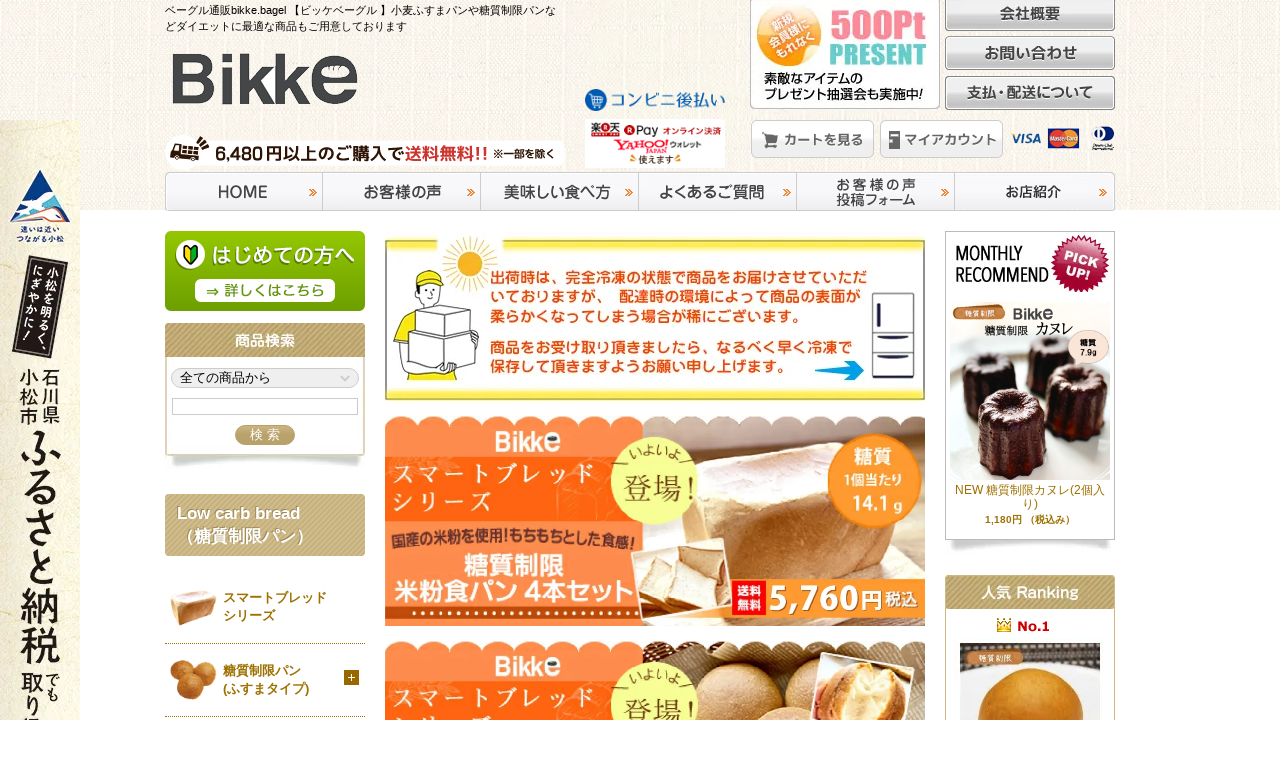

--- FILE ---
content_type: text/html; charset=EUC-JP
request_url: https://shop.bikke-jp.com/
body_size: 17514
content:
<!DOCTYPE html PUBLIC "-//W3C//DTD XHTML 1.0 Transitional//EN" "http://www.w3.org/TR/xhtml1/DTD/xhtml1-transitional.dtd">
<html xmlns:og="http://ogp.me/ns#" xmlns:fb="http://www.facebook.com/2008/fbml" xmlns:mixi="http://mixi-platform.com/ns#" xmlns="http://www.w3.org/1999/xhtml" xml:lang="ja" lang="ja" dir="ltr">
<head>
<meta http-equiv="content-type" content="text/html; charset=euc-jp" />
<meta http-equiv="X-UA-Compatible" content="IE=edge,chrome=1" />
<title>ベーグル通販bikke.bagel 【ビッケベーグル 】小麦ふすまパンや糖質制限パンなどダイエットに最適な商品もご用意しております</title>
<meta name="Keywords" content="ベーグル 通販,小麦ふすま,ベーグル ダイエット,糖質制限 パン,糖質制限 ダイエット," />
<meta name="Description" content="ベーグル　通販の専門サイトになります。小麦　ふすまを用いて作っているため、一般的には小麦ふすまを含んだ食品が「お腹の調子を整える」と言われており、健康や糖質制限、その他気になる方にもオススメの食品になります。ダイエットにも当然効果がございますので、是非ご利用ください。" />
<meta name="Author" content="ベーグル通販　bikke.bagel" />
<meta name="Copyright" content="copyright&amp;copy; bikke.bagel. All Rights Reserved." />
<meta http-equiv="content-style-type" content="text/css" />
<meta http-equiv="content-script-type" content="text/javascript" />
<link rel="stylesheet" href="https://img13.shop-pro.jp/PA01073/660/css/20/index.css?cmsp_timestamp=20260113103823" type="text/css" />
<link rel="stylesheet" href="https://img13.shop-pro.jp/PA01073/660/css/20/top.css?cmsp_timestamp=20260113103823" type="text/css" />

<link rel="alternate" type="application/rss+xml" title="rss" href="https://shop.bikke-jp.com/?mode=rss" />
<link rel="alternate" media="handheld" type="text/html" href="https://shop.bikke-jp.com/" />
<link rel="shortcut icon" href="https://img13.shop-pro.jp/PA01073/660/favicon.ico?cmsp_timestamp=20230217095048" />
<script type="text/javascript" src="//ajax.googleapis.com/ajax/libs/jquery/1.7.2/jquery.min.js" ></script>
<meta property="og:title" content="ベーグル通販bikke.bagel 【ビッケベーグル 】小麦ふすまパンや糖質制限パンなどダイエットに最適な商品もご用意しております" />
<meta property="og:description" content="ベーグル　通販の専門サイトになります。小麦　ふすまを用いて作っているため、一般的には小麦ふすまを含んだ食品が「お腹の調子を整える」と言われており、健康や糖質制限、その他気になる方にもオススメの食品になります。ダイエットにも当然効果がございますので、是非ご利用ください。" />
<meta property="og:url" content="https://shop.bikke-jp.com" />
<meta property="og:site_name" content="ベーグル通販bikke.bagel 【ビッケベーグル 】小麦ふすまパンや糖質制限パンなどダイエットに最適な商品もご用意しております" />
<meta name="google-site-verification" content="_VevCz1QC1PSqe3Q85MJymksmGKuCEijFNKTqmg7lPQ" />
<meta name="viewport" content="width=device-width,initial-scale=1.0">
<!-- drawer.css -->
<link rel="stylesheet" href="https://cdnjs.cloudflare.com/ajax/libs/drawer/3.2.0/css/drawer.min.css">
<!-- drawer.js -->
<script src="//ajax.googleapis.com/ajax/libs/jquery/1.11.0/jquery.min.js"></script>
<script src="https://cdnjs.cloudflare.com/ajax/libs/iScroll/5.1.3/iscroll.min.js"></script>
<script src="https://cdnjs.cloudflare.com/ajax/libs/drawer/3.2.0/js/drawer.min.js"></script>
<script type="text/javascript" >
   $(document).ready(function(){	
	  $(".drawer").drawer();
   });
</script>

<!--アコーディオン!-->
<script src="https://dl.dropboxusercontent.com/s/ftmd5g9d48qy0gk/accordion.js?dl=0"></script>


<!-- Global site tag (gtag.js) - Google Ads: 984331493 -->
<script async src="https://www.googletagmanager.com/gtag/js?id=AW-984331493"></script>
<script>
  window.dataLayer = window.dataLayer || [];
  function gtag(){dataLayer.push(arguments);}
  gtag('js', new Date());

  gtag('config', 'AW-984331493');
</script>
<meta name="facebook-domain-verification" content="bn1hyhuhtlhpu2r5i79wz8tezorpgz" />
<script>
  var Colorme = {"page":"top","shop":{"account_id":"PA01073660","title":"\u30d9\u30fc\u30b0\u30eb\u901a\u8ca9bikke.bagel \u3010\u30d3\u30c3\u30b1\u30d9\u30fc\u30b0\u30eb \u3011\u5c0f\u9ea6\u3075\u3059\u307e\u30d1\u30f3\u3084\u7cd6\u8cea\u5236\u9650\u30d1\u30f3\u306a\u3069\u30c0\u30a4\u30a8\u30c3\u30c8\u306b\u6700\u9069\u306a\u5546\u54c1\u3082\u3054\u7528\u610f\u3057\u3066\u304a\u308a\u307e\u3059"},"basket":{"total_price":0,"items":[]},"customer":{"id":null}};

  (function() {
    function insertScriptTags() {
      var scriptTagDetails = [];
      var entry = document.getElementsByTagName('script')[0];

      scriptTagDetails.forEach(function(tagDetail) {
        var script = document.createElement('script');

        script.type = 'text/javascript';
        script.src = tagDetail.src;
        script.async = true;

        if( tagDetail.integrity ) {
          script.integrity = tagDetail.integrity;
          script.setAttribute('crossorigin', 'anonymous');
        }

        entry.parentNode.insertBefore(script, entry);
      })
    }

    window.addEventListener('load', insertScriptTags, false);
  })();
</script>
</head>
<body>
<meta name="colorme-acc-payload" content="?st=1&pt=10001&ut=0&at=PA01073660&v=20260122134727&re=&cn=6c61aad2e6accd37816ece1cadbb47fb" width="1" height="1" alt="" /><script>!function(){"use strict";Array.prototype.slice.call(document.getElementsByTagName("script")).filter((function(t){return t.src&&t.src.match(new RegExp("dist/acc-track.js$"))})).forEach((function(t){return document.body.removeChild(t)})),function t(c){var r=arguments.length>1&&void 0!==arguments[1]?arguments[1]:0;if(!(r>=c.length)){var e=document.createElement("script");e.onerror=function(){return t(c,r+1)},e.src="https://"+c[r]+"/dist/acc-track.js?rev=3",document.body.appendChild(e)}}(["acclog001.shop-pro.jp","acclog002.shop-pro.jp"])}();</script><script>
  (function(i,s,o,g,r,a,m){i['GoogleAnalyticsObject']=r;i[r]=i[r]||function(){
  (i[r].q=i[r].q||[]).push(arguments)},i[r].l=1*new Date();a=s.createElement(o),
  m=s.getElementsByTagName(o)[0];a.async=1;a.src=g;m.parentNode.insertBefore(a,m)
  })(window,document,'script','//www.google-analytics.com/analytics.js','ga');

  ga('create', 'UA-70456151-1', 'auto');
  ga('send', 'pageview');
</script>



<noscript>
<iframe src="//www.googletagmanager.com/ns.html?id=GTM-M9R8BB"
height="0" width="0" style="display:none;visibility:hidden"></iframe>
</noscript>
<script>(function(w,d,s,l,i){w[l]=w[l]||[];w[l].push({'gtm.start':
new Date().getTime(),event:'gtm.js'});var f=d.getElementsByTagName(s)[0],
j=d.createElement(s),dl=l!='dataLayer'?'&l='+l:'';j.async=true;j.src=
'//www.googletagmanager.com/gtm.js?id='+i+dl;f.parentNode.insertBefore(j,f);
})(window,document,'script','dataLayer','GTM-M9R8BB');</script> 


<script type="text/javascript" >
   $(function() {
    var topBtn = $('#page-top');    
    topBtn.hide();
    //スクロールが100に達したらボタン表示
    $(window).scroll(function () {
        if ($(this).scrollTop() > 100) {
            topBtn.fadeIn();
        } else {
            topBtn.fadeOut();
        }
    });
    //スクロールしてトップ
    topBtn.click(function () {
        $('body,html').animate({
            scrollTop: 0
        }, 500);
        return false;
    });
});
</script>

<div id="wrapper">
  <div id="header">
    <div class="header_logo">
      <h1>ベーグル通販bikke.bagel 【ビッケベーグル 】小麦ふすまパンや糖質制限パンなどダイエットに最適な商品もご用意しております</h1>
      <p class="mb_10">
				<a href="./"><img src="https://img13.shop-pro.jp/PA01073/660/PA01073660.png?cmsp_timestamp=20230217095048" alt="ベーグル通販bikke.bagel 【ビッケベーグル 】小麦ふすまパンや糖質制限パンなどダイエットに最適な商品もご用意しております" /></a>
				<img src="https://img13.shop-pro.jp/PA01073/660/etc/gmo_icon_n.png"  style="float:right; width:140px; margin:55px 10px 0; padding:0;" alt="コンビニ後払い">
				</p>
      <img src="https://img13.shop-pro.jp/PA01073/660/etc/free_head3.png" alt="送料無料">  
      <img src="https://img13.shop-pro.jp/PA01073/660/etc/rakuten_yahoo_icon.png" alt="楽天ペイ・Yahooウォレット使えます！" style="float:right; width:140px; margin:-15px 10px 0; padding:0;"> 
      </div>
    <div class="header_button pc">
      <ul>
        <li><a href="https://shop.bikke-jp.com/?mode=sk#info"><img src="https://img13.shop-pro.jp/PA01073/660/etc/button_company.jpg" alt="会社概要" /></a></li>
        <li><a href="https://bikke.shop-pro.jp/customer/inquiries/new"><img src="https://img13.shop-pro.jp/PA01073/660/etc/button_contact_new.png" alt="問合せ" /></a></li>
        <li><a href="https://shop.bikke-jp.com/?mode=sk"><img src="https://img13.shop-pro.jp/PA01073/660/etc/button_delivery.jpg" alt="支払・配送について" /></a></li>
      </ul>
      
      </div>
    <ul class="h_new">
      <li><img src="https://img13.shop-pro.jp/PA01073/660/etc/card_head.png?cmsp_timestamp=20160116204406" alt="クレジットカード"></li>
      <li class="pc"><a href="https://shop.bikke-jp.com/?mode=myaccount"><img src="https://img13.shop-pro.jp/PA01073/660/etc/may_head_new.png" alt="マイアカウント"></a></li>
      <li class="pc"><a href="https://shop.bikke-jp.com/cart/proxy/basket?shop_id=PA01073660&shop_domain=shop.bikke-jp.com"><img src="https://img13.shop-pro.jp/PA01073/660/etc/cart_head_new.png" alt="カートを見る"></a></li>
    </ul>
    
    <!-- 年末年始のご案内
    <div align="center"><img src="https://img13.shop-pro.jp/PA01073/660/etc_base64/YmFubmVyLW5lbnNpMjAyMy0yNGxi.jpg?cmsp_timestamp=20231228090246" alt="年末年始のご案内" width="80%"><br><br></div> -->
    
    <div class="sp clearfix drawer drawer--top"> 
      
      <button type="button" class="drawer-toggle drawer-hamburger"> <span class="sr-only">toggle navigation</span> <span class="drawer-hamburger-icon"></span> </button>
      <nav class="drawer-nav">
        <ul class="drawer-menu">
          
          <li><a href="./">HOME</a></li>
          <li><a href="http://shop.bikke-jp.com/?mode=f24">お客様の声</a></li>
          <li><a href="http://shop.bikke-jp.com/?mode=f14">美味しい食べ方</a></li>
          <li><a href="http://shop.bikke-jp.com/?mode=f19">よくあるご質問</a></li>
          <li><a href="http://shop.bikke-jp.com/?mode=f23">お客様の声投稿フォーム</a></li>
          <li><a href="http://shop.bikke-jp.com/?mode=f4">お店紹介</a></li>

          <li><a href="https://shop.bikke-jp.com/?mode=sk#info">会社概要</a></li>
          <li><a href="https://bikke.shop-pro.jp/customer/inquiries/new">問合せ</a></li>
          <li><a href="https://shop.bikke-jp.com/?mode=sk">支払・配送について</a></li>
          <li><a href="https://shop.bikke-jp.com/cart/proxy/basket?shop_id=PA01073660&shop_domain=shop.bikke-jp.com">カートを見る</a></li>
          <li><a href="http://shop.bikke-jp.com/?mode=myaccount">マイアカウント</a></li>
        </ul>
      </nav>
    </div>
    
    </div>
  <div id="global-navi" class="pc">
    <div class="inner">
      <ul>
        <li><a href="./"><img src="https://img13.shop-pro.jp/PA01073/660/etc/0130_btn01.png?cmsp_timestamp=20160130214417" alt="HOME" /></a></li>
        <li><a href="http://shop.bikke-jp.com/?mode=f24"><img src="https://img13.shop-pro.jp/PA01073/660/etc/0130_btn02.png?cmsp_timestamp=20160130214437" alt="お客様の声" /></a></li>
        <li><a href="http://shop.bikke-jp.com/?mode=f14"><img src="https://img13.shop-pro.jp/PA01073/660/etc/0130_btn03.png?cmsp_timestamp=20160130214445" alt="美味しい食べ方" /></a></li>
        <li><a href="http://shop.bikke-jp.com/?mode=f19"><img src="https://img13.shop-pro.jp/PA01073/660/etc/0130_btn04.png?cmsp_timestamp=20160130214454" alt="よくあるご質問" /></a></li>
        <li><a href="http://shop.bikke-jp.com/?mode=f23"><img src="https://img13.shop-pro.jp/PA01073/660/etc/0130_btn05.png?cmsp_timestamp=20160130214502" alt="お客様の声投稿フォーム" /></a></li>
        <li><a href="http://shop.bikke-jp.com/?mode=f4"><img src="https://img13.shop-pro.jp/PA01073/660/etc/0130_btn06.png?cmsp_timestamp=20160130214511" alt="お店紹介" /></a></li>
      </ul>
      </div>

    </div>


<br><br><br>





  <div id="container">
    <div id="contents">
    
  
    
    
     <div id="inn-box">  
  <div id="main"> 
     <div id="top">
    
    
<!--
	  <img src="https://img13.shop-pro.jp/PA01073/660/etc_base64/bmVubWF0dTIwMjVfbWFrZWI.jpg" alt="年末年始のお知らせ" width="100%">
   
<br>  
	  <img src="https://img13.shop-pro.jp/PA01073/660/etc_base64/MjAyNF9vYm9uX2Jhbm5lcjI.jpg?cmsp_timestamp=20240716115507" alt="お盆休みのご案内" width="100%">
<br>  
	  <img src="https://img13.shop-pro.jp/PA01073/660/etc_base64/bmVubWF0dTIwMjRfbWFrZQ.jpg?cmsp_timestamp=20241204112849" alt="年末年始のお知らせについて" width="100%">
		
-->
      
	  <img src="https://img13.shop-pro.jp/PA01073/660/etc/news-summer3.jpg?cmsp_timestamp=20220401124947" alt="（夏季）配達について" width="100%">
<br>
<a href="https://shop.bikke-jp.com/?pid=169587885"><img src="https://img13.shop-pro.jp/PA01073/660/etc_base64/dG9wLWxhYm8wMWM.jpg?cmsp_timestamp=20251118105634" alt="送料無料！糖質制限米粉食パン4本セット" width="100%"></a><br>
<a href="https://shop.bikke-jp.com/?pid=169588018"><img src="https://img13.shop-pro.jp/PA01073/660/etc_base64/dG9wLWxhYm8wMmI.jpg?cmsp_timestamp=20251118105802" alt="送料無料！糖質制限米粉ロール5個入り×４袋" width="100%"></a><br>
<a href="https://shop.bikke-jp.com/?pid=169628303"><img src="https://img13.shop-pro.jp/PA01073/660/etc_base64/dG9wLWxhYm8wM2I.jpg?cmsp_timestamp=20251118105916" alt="＜お試しセット＞糖質制限米粉ロール5個入り・米粉食パン　2,180円" width="100%"></a><br>



	    

			<a href="https://shop.bikke-jp.com/?pid=154386329"><img src="https://img13.shop-pro.jp/PA01073/660/etc_base64/YmFubmVyLWZyZW5jaC0yNTEx.jpg?cmsp_timestamp=20251118110139" alt="フレンチトースト" width="100%"></a>
<br>    

			<a href="https://shop.bikke-jp.com/?pid=155586392"><img src="https://img13.shop-pro.jp/PA01073/660/etc_base64/YmFubmVyLWh1c3VtYS1hMmI.jpg?cmsp_timestamp=20251118110235" alt="ふすまあんぱん" width="100%"></a>
<br>        


			<a href="http://shop.bikke-jp.com/?mode=cate&csid=0&cbid=2316344"><img src="https://img13.shop-pro.jp/PA01073/660/etc/banner_seigen_item.jpg" alt="糖質制限できるアイテム" width="100%"></a>
<br>
			<a href="https://shop.bikke-jp.com/?pid=131860277"><img src="https://img13.shop-pro.jp/PA01073/660/etc/banner_crowdbred2.jpg" alt="糖質制限クラウドブレッド" width="100%"></a>
<br>
			<a href="https://shop.bikke-jp.com/?pid=135996431"><img src="https://img13.shop-pro.jp/PA01073/660/etc_base64/dG9wX3N3ZWV0c180NzYwXzI1MTE.jpg?cmsp_timestamp=20251127114010" alt="糖質制限スイーツ選べるお得なセット" width="540px"></a>
<br>
			<a href="https://shop.bikke-jp.com/?pid=166879109"><img src="https://img13.shop-pro.jp/PA01073/660/etc_base64/YmFubmVyLW9zdXN1bWVi.jpg?cmsp_timestamp=20251118110418" alt="糖質制限オススメバラエティセット" width="540px"></a>

<a href="http://shop.bikke-jp.com/?pid=98152073"><img src="https://img13.shop-pro.jp/PA01073/660/etc_base64/dG9wX290YW1lc2hpX2JyZWFkXzI1MTE.jpg?cmsp_timestamp=20251119112103" alt="パンお試しコース"></a>

  <ul class="helf">
    <li><a href="http://shop.bikke-jp.com/?pid=124375567"><img src="https://img13.shop-pro.jp/PA01073/660/etc_base64/dG9wXzM5NjBfMjUxMQ.jpg?cmsp_timestamp=20251119112856" alt="お得なパンスイーツ選べる3600円セット"></a></li>
    <li><a href="http://shop.bikke-jp.com/?pid=124888301"><img src="https://img13.shop-pro.jp/PA01073/660/etc_base64/dG9wXzUyODBfMjUxMQ.jpg?cmsp_timestamp=20251119112856" alt="お得なパンスイーツ選べる4800円セット"></a></li>
  </ul>

    <ul class="helf">
       <li><a href="http://shop.bikke-jp.com/?mode=cate&csid=0&cbid=1322876"><img src="https://img13.shop-pro.jp/PA01073/660/etc/banner_other.jpg" alt="糖質制限その他アイテム" width="100%"></a></li>
    <li><a href="http://shop.bikke-jp.com/?mode=cate&csid=0&cbid=1035163"><img src="https://img13.shop-pro.jp/PA01073/660/etc/top-banner-sweets.jpg" alt="糖質制限スイーツ"></a></li>
  </ul>

  <a href="http://shop.bikke-jp.com/?mode=f6">
  <img src="https://img13.shop-pro.jp/PA01073/660/etc/whats_bana2.jpg?cmsp_timestamp=20180123111521" alt="ふすまパンとは？">
  </a>
  <br>




			
<a href="http://shop.bikke-jp.com/?pid=129082495"><img src="https://img13.shop-pro.jp/PA01073/660/etc_base64/YmFubmVyX3ByZW1pdW1kYWl6dTI.jpg" alt="大人気!!大豆ロール" width="100%"></a>



</div>



	<div class="info">
	<h2>新着情報</h2>
      <div class="full"><p><span style="color:#3366FF">☆当店糖質制限商品に使用中！FONTEC R&amp;D株式会社さんから業務用の低糖質甘味料が一般向けに新発売されました。</span><br>
  <a href="https://amamichan.com/" target="_blank">やさしい甘さの天然由来甘味料「あまみちゃん(顆粒)300g」</a><br>
  （外部サイトにリンクしています）(2021.04.15）</p>




<p><span style="color:#3366FF">☆<a href="https://freeb-fis.co.jp/" target="_blank">パーソナルジムfis大阪</a>で紹介されています。<br>
(2021.01.22）</span></p>




<p><span style="color:#3366FF">☆皆様、大変お待たせ致しました…！今年初★糖質制限パンの新商品が販売スタートです！糖質制限極上食パン☆糖質制限プレーンベーグル☆</span></p>美味しさにとことんこだわりました。★
詳しくは糖質制限プレミアムパンカテゴリーより。
(2020.05.30）




<p><span style="color:#3366FF">◎本日より販売スタート！冬季限定のシュトーレン☆。＋・☆</span></p>※こちらの商品は糖質制限商品ではございません。
詳しくはスペシャルブレッドカテゴリーより。
(2019.11.22）



<p><span style="color:#3366FF">☆新登場☆糖質制限スイーツ！糖質制限　プレミアムクッキー★バターの香りとコクが生きた、口溶けのよいサクサクほろほろのクッキーです★</span></p>美味しさにとことんこだわりました。
詳しくは糖質制限スイーツカテゴリーより。
(2019.11.08）



<p><span style="color:#3366FF">☆新商品続々発売致しました！実店舗で大人気のパンを皆様にお届け致します★☆</span></p>
スコーン・ノアレザン・チャバタ．．．詳しくはコンセプチュアルブレッド・スイーツカテゴリーより！
※こちらの新商品は糖質制限の商品ではございません。
(2019.02.05）


<p><span style="color:#3366FF">☆今年初の新作糖質制限スイーツ！大人気のパウンドケーキから…なんとショコラ味が加わりました☆</span></p>美味しさにとことんこだわりました。★
詳しくは糖質制限スイーツカテゴリーより。
(2019.02.05）



<p><span style="color:#3366FF">☆通常のベイクドチーズタルトの約40％の糖質をカットした、糖質制限ベイクドチーズタルト(3個入り)が新発売☆</span></p>
美味しさにとことんこだわりました。一個あたりの糖質は13.9g。★
詳しくは糖質制限スイーツカテゴリーより。
(2018.10.01)




<p><span style="color:#3366FF">☆秋田発☆ソイスプレッド＆マヨビーンズ＆枝豆甘酒☆</span></p>
糖質は低いけど、栄養価は抜群！毎日の食生活に手軽に取り入れて頂けます★
詳しくは糖質制限その他カテゴリーより。
(2018.09.23)



<p><span style="color:#3366FF">☆新登場☆糖質制限であの人気焼き菓子が…？☆</span></p>
1個あたりの糖質なんと1.5g！カヌレ(5個入り)販売開始です★
詳しくは糖質制限スイーツカテゴリーより。
(2018.08.31)



<p><span style="color:#3366FF">☆新登場☆糖質制限チョコクランチ☆</span></p>
お味はミルクとホワイトの2種類★大豆を使用したザクザク食感のチョコクランチです★
詳しくは糖質制限スイーツカテゴリーより。
(2018.08.23)


<p><span style="color:#3366FF">☆更に美味しくなってリニューアル♪糖質制限ロールケーキ☆</span></p>
今まで以上にしっとりとした食感の生地に、上質なチーズクリームホイップをたっぷり包み込んだワンランク上のスイーツです★
詳しくは糖質制限スイーツカテゴリーより。
(2018.07.26)


<p><span style="color:#3366FF">☆新商品！コロンと可愛いレモンケーキ☆</span></p>
美味しさそのままで糖質約1/3カット★レモンの酸味とホワイトチョコの甘味が何とも贅沢な仕上がりに‥★
詳しくは糖質制限スイーツカテゴリーより。
(2018.07.20)



<p><span style="color:#3366FF">☆天然甘味料・ラカントでお馴染みのSARAYA（サラヤ）さんから発売されている、低糖質スイーツナッツが当店でも購入可能になりました☆</span></p>
しっかりとコーティングされた甘くて香ばしいナッツは、一度食べたら止まりません☆★
詳しくは糖質制限その他カテゴリーより。
(2018.07.06)

<p><span style="color:#3366FF">☆美味しさそのまま！だけど糖質は50％以上カット☆新商品スイーツ☆</span></p>
いつものティータイムが贅沢に…★糖質制限ガトーショコラ＆パウンドケーキ★詳しくは糖質制限スイーツカテゴリーより。
(2018.07.04)


<p><span style="color:#3366FF">お待た致しました☆待望の新商品スイーツのご案内です☆</span></p>
いちごの果肉たっぷり！とろけるような驚きの美味しさ★糖質制限いちごのムース★詳しくは糖質制限スイーツカテゴリーより。
(2018.06.13)


<p><strong><span style="color:#FF0000">※大雪による発送遅延のお知らせ</span></strong></p>
現在、当店の所在する石川県では大雪の影響で、配送会社の荷物の集荷が中止となっております。
配送会社による荷受けの中止措置に伴い、一時的に出荷ができない状況です。
ご注文下さいましたお客様・指定日、時間帯指定をご希望されておりましたお客様には大変ご迷惑をお掛け致しますが、出荷可能となりましたタイミングで順次発送とさせて頂きます。
何卒ご理解・ご了承頂きますようお願い申し上げます。
(2018.02.08)


<p><strong><span style="color:#FF0000">年末年始のご案内</span></strong></p>
誠に勝手ながら12月29日(金)～1月4日(木)までは休業とさせていただきます。新年は1月5日(金)より営業となります。
年内のお届けをご希望の場合は、お早めにご注文いただきますようお願いいたします。
休業中のご注文につきまして、商品のお届け指定は1月10日以降とさせていただきます。
何卒よろしくお願い申し上げます。
(2017.12.14)

<p><span style="color:#3366FF">続々と新商品登場！糖質制限スイーツタルトシリーズ！</span></p>
チョコナッツタルト・窯出しチーズタルト・バナナシナモンタルト・フレッシュベリータルト、全4種！糖質制限中でも大満足間違いなしの贅沢スイーツです。詳しくは糖質制限スイーツカテゴリーより。
(2017.12.2)

<p><span style="color:#3366FF">新登場！糖質制限プレミアムピザトースト全7種&きなこあんトースト！</span></p>
全て糖質10g以下！具材を惜しまず贅沢に使用し、お腹も心も大満足の仕上がりです！詳しくは糖質制限パンプレミアムタイプカテゴリーより。
(2017.11.29)

<p><span style="color:#3366FF">当店自慢のシュトーレン・ネット販売開始致します！</span></p>
今年より、ネットにてシュトーレンの販売が決定！少しずつスライスして食べながら、クリスマスを迎えましょう！詳しくはシェフのスペシャリテカテゴリーより。
(2017.11.28)


<p><span style="color:#3366FF">お待たせいたしました！【送料無料】〔糖質制限パンスイーツ選べるお得なセット〕3,600円＆4,800円セット新登場！！</span></p>
当店自慢の大人気アイテムを自分好みにセレクトできます！ぜひともこの機会にご利用下さいませ！
詳しくは<a href="http://shop.bikke-jp.com/?mode=srh&cid=2316345%2C0&keyword=0">糖質制限セット</a>カテゴリーより。
(2017.11.17)

<p><span style="color:#3366FF">11/21(火)はシステムメンテナンスのため、発送業務のみとなっております。電話・ＦＡＸ・メールでの対応は翌日11/22(水)からとなりますので予め了承くださいませ。</span></p>
(2017.11.17)

<p><span style="color:#3366FF">■チーズスプレッドシリーズ第4弾！糖質制限ホイップフロマージュのプレミアムスプレッド！！そしてお得なセットが続々追加！要チェック！！</span></p>
パンに塗るタイプのプレミアムチーズスプレッド！一食(10g)あたりの糖質なんと0.1g！まるでスイーツ！濃厚クリーミーなホイップフロマージュ、是非お試し下さい！
(2017.7.30)

<p><span style="color:#3366FF">■チーズスプレッドシリーズ第3弾！糖質制限ベリー＆ナッツのプレミアムチーズスプレッド！！</span></p>
パンに塗るタイプのプレミアムチーズスプレッド！一食(10g)あたりの糖質なんと0.3g！濃厚でコクのあるチーズとブルーベリーの爽やかな甘みと風味、そしてアクセントのナッツの絶妙な味わいを是非ともお楽しみ下さい。
(2017.7.20)

<p><span style="color:#3366FF">■チーズスプレッドシリーズ第2弾！糖質制限ガーリックハーブのプレミアムチーズスプレッド！！</span></p>
一食(10g)あたりの糖質なんと0.9g！濃厚でコクのあるチーズと、香り豊かなガーリックとハーブの相性は文句なしの組み合わせ。パンに塗っても、お野菜にディップしても…オススメです！
(2017.7.12)

<p><span style="color:#3366FF">■新発売！糖質制限モカ＆ナッツのプレミアムチーズスプレッド！！</span></p>
パンに塗るタイプのプレミアムチーズスプレッド！一食(10g)あたりの糖質なんと0.3g！濃厚でコクのあるチーズとモカの奥深い風味、そしてアクセントのナッツの絶妙な味わいを是非ともお楽しみ下さい。
(2017.7.9)

<p><span style="color:#3366FF">■新発売！糖質制限窯出しフロマージュ！！</span></p>
とろ～りなめらか、口の中でとろける贅沢スイーツ…1個あたりの糖質なんと2.2g！濃厚なチーズの味わいを存分にお楽しみ下さい。
(2017.6.15)

<p><span style="color:#3366FF">■パティシエ玉井氏の新作スイーツ2種発売!!</span></p>
これからの季節におすすめの「糖質制限レアチーズケーキ」と「糖質制限ティラミス」。
パティシエ自慢のスペシャリテをお楽しみ下さい。
(2017.6.9)

<p><span style="color:#3366FF">■新発売!!糖質制限プレミアムショコラクリーム(２個入り)&糖質制限ゴロゴロナッツの生クリームスコーン(４個入り)</span></p>

またまた新登場！糖質制限シリーズ最新作！！
詳しくは<a href="http://shop.bikke-jp.com/?mode=cate&cbid=1322876&csid=0">糖質制限その他アイテム</a>カテゴリーより。
(2017.6.8)

<p><span style="color:#3366FF">■新発売!!糖質制限プレミアム小倉あんぱん&大好評プレミアムショコラブレッド5本セット(※今なら＋1本付き)</span></p>

糖質制限シリーズ最新作！1個あたりの糖質なんと5.9gのプレミアム小倉あんぱん！皆様に自信を持ってお届け致します！！そしてプレミアムショコラブレッドのお得なセット販売も開始！
詳しくは<a href="http://shop.bikke-jp.com/?mode=cate&cbid=1322876&csid=0">糖質制限その他アイテム</a>カテゴリーより。
(2017.6.2)

<p><span style="color:#3366FF">■新発売!!糖質制限ベイクドチョコタルト(4カット)</span></p>
1カットあたりの糖質なんと3.5g！パティシエが何回もの試作と微調整を重ねてたどり着いた、糖質制限スイーツとは思えないとっても贅沢なスイーツです。
(2017.5.12)

<p><span style="color:#3366FF">■新発売!!糖質制限シリーズ!!</span></p>

糖質制限クロワッサンダマンド・プレミアムブレッド・プレミアムラスク・・・続々と新登場!!
詳しくは<a href="http://shop.bikke-jp.com/?mode=cate&cbid=1322876&csid=0">糖質制限その他アイテム</a>カテゴリーより。
(2017.4.15)


<p><span style="color:#3366FF">■新発売!!糖質制限クロワッサン＆プレミアムバターロール!!</span></p>

糖質を最小限に抑えた、本物に負けない美味しさをとことん追求した当店の自信作です!!!
詳しくは<a href="http://shop.bikke-jp.com/?mode=cate&cbid=1322876&csid=0">糖質制限その他アイテム</a>カテゴリーより。
(2017.4.13)



<p><span style="color:#3366FF">■新発売&#8252;話題のＭＴＣオイル［カプレオ］</span></p>
100％中鎖脂肪酸オイルで、脂質の素早い消化と代謝を実現します！！
詳しくは<a href="http://shop.bikke-jp.com/?pid=116113556#" target="_blank">カプレオ</a>より。
(2017.4.7)

<p><span style="color:#3366FF">■新発売!!糖質制限クラウドブレッド</span></p>
今話題の低糖質、グルテンフリーのクラウドブレッドです。
糖質は1枚あたり、なんと0.5ｇ!!
お食事にもスイーツにもアレンジできます。
詳しくは<a href="http://shop.bikke-jp.com/?mode=cate&cbid=1322876&csid=0">糖質制限その他アイテム</a>カテゴリーより。
(2017.2.26)

<p><span style="color:#3366FF">■新発売!!糖質制限那須御養卵チーズプリン </span></p>
卵に、コクと甘味が強く卵特有の生臭さがない「那須御養卵」を使用したなめらかチーズプリン。
糖質量も1個あたり2.6ｇ。
(2017.2.26)

<p><span style="color:#3366FF">■新発売!!糖質制限チョコバー（ホワイト）</span></p>
人気の糖質制限チョコバーに、ホワイトチョコタイプが新発売。
コクのあるホワイトチョコにフリーズドライラズベリーの酸味がベストマッチ！香ばしいきなこクッキーとぎっしりナッツが入っています。これ1本で満足度◎です。
(2017.2.24)

<p><span style="color:#3366FF">■新発売!!糖質制限ぷちマフィン</span></p>
九州産無臭大豆粉使用のしっとりと口どけのよいマフィンです。
プレーン、薫る緑茶、オーガニックダージリンなどバラエティー豊かな5種類。
おやつにはもちろん、朝食やブランチなどのお食事としても。
詳しくはスイーツカテゴリーより。
(2017.2.20)

<p><span style="color:#3366FF">■新発売!!糖質制限チョコバー</span></p>
皆様のご要望が多かったチョコレート。
糖質の低いきな粉クッキーに、じっくりと時間をかけてローストしたマカダミア、クルミ、アーモンドをたっぷりと混ぜ合わせ食べやすいチョコバーにしました。
季節限定の味覚をぜひお召し上がりくださいませ。
(2016.10.1)
<p><span style="color:#3366FF">■10月の【今月のイチオシ】商品のご紹介</span></p>
秋になるとなぜか食べたくなっちゃうサツマイモ。今月より発売の安納芋を使用したあんを挟んだ「糖質制限プレミアムサンド（クリームチーズ×安納芋あん）」5個入りをイチオシ商品にて販売。
根強い人気の「糖質制限プレミアムサンド（クリームチーズ×ルビグレジャム）」も数量限定にて販売いたします。
また、先月も大人気だった「糖質制限ふすまプレーンベーグル」と「糖質制限小麦ふすまウィンナーパン」は、引き続きイチオシ価格にて販売いたします。
詳しくは<a href="http://shop.bikke-jp.com/?mode=grp&gid=296332">コチラ</a>から。
(2016.10.1)

<p><span style="color:#3366FF">■9月の【今月のイチオシ】商品のご紹介</span></p>
砂糖、小麦粉不使用、クッキーのおいしさを引き出すためにフレッシュバターを使用した「糖質制限ソイクッキー（プレーン）」が通常価格702円のところイチオシ価格の470円にて販売いたします。
調理パンの中でも不動の人気商品!パリっとジューシーな「糖質制限小麦ふすまウィンナーパン」が再びイチオシ商品となりました。
また、先月も大人気だった「糖質制限ふすまプレーンベーグル」と「糖質制限ふすまチーズベーグル」は、引き続きイチオシ価格にて販売いたします。
詳しくは<a href="http://shop.bikke-jp.com/?mode=grp&gid=296332">コチラ</a>から。
(2016.9.1)
<p><span style="color:#3366FF">■100%ナチュラルココナッツオイル ケトレア新発売!!</span></p>
ケトレアは、全てのお料理に安心して使っていただける100％ナチュラルなココナッツオイルです。
酸化しにくく身体にやさしい、自然食品です。
糖質制限されている方にもオススメ。
詳しくは<a href="http://shop.bikke-jp.com/?pid=106159515"><strong>コチラ</strong></a>から。
(2016.8.23)

<p><span style="color:#3366FF">■夏季限定プレミアムサンド新発売!!</span></p>
夏にぴったりの期間限定プレミアムサンドが発売となりました。
さわやかでスッキリとした甘味のレモンジャム、ルビーグレープフルーツとオレンジの果皮を合わせたジューシーなルビグレジャム、東北の夏の風物詩ずんだあんの3種類。クリームチーズとの相性もバツグンです。
ぜひ、この機会にこの夏限定のサンドをご賞味ください。
(2016.6.18)

<p><span style="color:#FF0000">■臨時休業のおしらせ</span></p>
誠に勝手ながら4月16日（土）～21日（木）までの期間は臨時休業させていただきます。
何卒よろしくお願いいたします。（2016.4.7）

<p><span style="color:#3366FF">■糖質制限ふすま生パン粉新発売!!</span></p>
当店のふすまパンで作った生パン粉です。トンカツや魚のフライ、串揚げなどの衣として使用するほか、ハンバーグなど普通のパン粉と同じように使用できます。ご自宅でお好きな食材をフライに!!
(2015.12.15)

<p><span style="color:#3366FF">■糖質制限大豆ふすま麺新発売!!</span></p>
おまたせいたしました!!ご希望の多かった大豆麺をリニューアルして発売。
大豆40％を使用し、大豆独特な風味を残しつつも、大豆の臭みや食感はなく食べやすく仕上げました。
(2015.7.23)<blockquote></blockquote> </div>
    </div>
		


	
	



<div id="top">


<!--
<div class="top_left">
<a href="http://shop.bikke-jp.com/?mode=cate&cbid=949719&csid=0"><img src="//img13.shop-pro.jp/PA01073/660/etc/top_bread.jpg" alt="ブレッド" /></a>
</div>
-->


<!--
<div class="top_right">
<a href="http://shop.bikke-jp.com/?mode=cate&cbid=862420&csid=0"><img src="//img13.shop-pro.jp/PA01073/660/etc/top_sweet.jpg" alt="お菓子" /></a>
</div>
-->


  <img src="https://img13.shop-pro.jp/PA01073/660/etc_base64/ZnJlZV9iYW5h.png" alt="送料無料バナー">
</div>



<div class="recommend">
<h2>オススメ商品</h2>
<ul class="product">
<li> <a href="?pid=116178977">  <img src="https://img13.shop-pro.jp/PA01073/660/product/116178977_th.jpg?cmsp_timestamp=20190409104738" />糖質制限クロワッサン（4個入×5袋）</a> <span class="price">6,290円
</span></li>
<li> <a href="?pid=116296383">  <img src="https://img13.shop-pro.jp/PA01073/660/product/116296383_th.jpg?cmsp_timestamp=20171017112458" />糖質制限プレミアムバターロール(5個入り)</a> <span class="price">900円
</span></li>
<li> <a href="?pid=116296702">  <img src="https://img13.shop-pro.jp/PA01073/660/product/116296702_th.jpg?cmsp_timestamp=20190409105201" />糖質制限プレミアムバターロール＜ショコラ＞（5個入り）</a> <span class="price">960円
</span></li>
<li> <a href="?pid=116394322">  <img src="https://img13.shop-pro.jp/PA01073/660/product/116394322_th.jpg?cmsp_timestamp=20190409104756" />糖質制限クロワッサンダマンド(2個入り)</a> <span class="exp">1個あたり糖質3.3ｇ</span><span class="price">940円
</span></li>
<li> <a href="?pid=119116812">  <img src="https://img13.shop-pro.jp/PA01073/660/product/119116812_th.jpg?cmsp_timestamp=20190409111410" />糖質制限窯出しフロマージュ（4個入り）</a> <span class="exp">1個あたりの糖質2.2ｇ</span><span class="price">1,710円
</span></li>
<li> <a href="?pid=120086340">  <img src="https://img13.shop-pro.jp/PA01073/660/product/120086340_th.jpg?cmsp_timestamp=20190409111547" />糖質制限 コーヒー＆ナッツのプレミアムチーズスプレッド</a> <span class="price">690円
</span></li>
<li> <a href="?pid=120226235">  <img src="https://img13.shop-pro.jp/PA01073/660/product/120226235_th.jpg?cmsp_timestamp=20190409111606" />糖質制限 ベリー＆ナッツのプレミアムチーズスプレッド</a> <span class="price">690円
</span></li>
<li> <a href="?pid=121920116">  <img src="https://img13.shop-pro.jp/PA01073/660/product/121920116_th.jpg?cmsp_timestamp=20190507113206" />ハニーバターの焼きドーナツ(10個入り)</a> <span class="price">2,000円
</span></li>
<li> <a href="?pid=122897783">  <img src="https://img13.shop-pro.jp/PA01073/660/product/122897783_th.jpg?cmsp_timestamp=20190409103541" />糖質制限　あらびきウインナーロール(3本入り)</a> <span class="price">1,300円
</span></li>
<li> <a href="?pid=122932948">  <img src="https://img13.shop-pro.jp/PA01073/660/product/122932948_th.jpg?cmsp_timestamp=20190409104910" />糖質制限　生クリームコロネ(4個入り)</a> <span class="price">1,200円
</span></li>
<li> <a href="?pid=123154502">  <img src="https://img13.shop-pro.jp/PA01073/660/product/123154502_th.jpg?cmsp_timestamp=20171017111601" />糖質制限　プレミアムバターロール(くるみ)5個入り</a> <span class="price">960円
</span></li>
<li> <a href="?pid=123154639">  <img src="https://img13.shop-pro.jp/PA01073/660/product/123154639_th.jpg?cmsp_timestamp=20190409112154" />糖質制限　プレミアムバターロール(レーズン)5個入り</a> <span class="price">960円
</span></li>
</ul>
</div>



<!--スライドバナー
      <h2>無限スクロール例2（ホバー時にストップ）</h2>
      <div class="wrap slide-paused" ontouchstart="">
        <ul class="slideshow">
          <li class="content"><a href="https://shop.bikke-jp.com/?pid=169587885"><img src="https://img13.shop-pro.jp/PA01073/660/etc/top-labo01.jpg" alt="送料無料！糖質制限米粉食パン4本セット" width="100%"></a></li>
          <li class="content"><a href="https://shop.bikke-jp.com/?pid=169588018"><img src="https://img13.shop-pro.jp/PA01073/660/etc/top-labo02.jpg" alt="送料無料！糖質制限米粉ロール5個入り×４袋" width="100%"></a></li>
          <li class="content"><a href="https://shop.bikke-jp.com/?pid=169628303"><img src="https://img13.shop-pro.jp/PA01073/660/etc/top-labo03.jpg" alt="＜お試しセット＞糖質制限米粉ロール5個入り・米粉食パン　2,180円" width="100%"></a></li>
        </ul>
        <ul class="slideshow">
          <li class="content"><a href="https://shop.bikke-jp.com/?pid=169587885"><img src="https://img13.shop-pro.jp/PA01073/660/etc/top-labo01.jpg" alt="送料無料！糖質制限米粉食パン4本セット" width="100%"></a></li>
          <li class="content"><a href="https://shop.bikke-jp.com/?pid=169588018"><img src="https://img13.shop-pro.jp/PA01073/660/etc/top-labo02.jpg" alt="送料無料！糖質制限米粉ロール5個入り×４袋" width="100%"></a></li>
          <li class="content"><a href="https://shop.bikke-jp.com/?pid=169628303"><img src="https://img13.shop-pro.jp/PA01073/660/etc/top-labo03.jpg" alt="＜お試しセット＞糖質制限米粉ロール5個入り・米粉食パン　2,180円" width="100%"></a></li>
        </ul>
        <ul class="slideshow">
          <li class="content"><a href="https://shop.bikke-jp.com/?pid=169587885"><img src="https://img13.shop-pro.jp/PA01073/660/etc/top-labo01.jpg" alt="送料無料！糖質制限米粉食パン4本セット" width="100%"></a></li>
          <li class="content"><a href="https://shop.bikke-jp.com/?pid=169588018"><img src="https://img13.shop-pro.jp/PA01073/660/etc/top-labo02.jpg" alt="送料無料！糖質制限米粉ロール5個入り×４袋" width="100%"></a></li>
          <li class="content"><a href="https://shop.bikke-jp.com/?pid=169628303"><img src="https://img13.shop-pro.jp/PA01073/660/etc/top-labo03.jpg" alt="＜お試しセット＞糖質制限米粉ロール5個入り・米粉食パン　2,180円" width="100%"></a></li>
        </ul>
      </div>
/ スライドバナー-->



 </div>



<div id="sub">



<div class="push">
<div class="push_in">
<h2>今月のイチ押し</h2>
<ul class="product">
<li> 
<!--  <a href="https://shop.bikke-jp.com/?pid=141616691"> 
<img src="https://img13.shop-pro.jp/PA01073/660/product/141616691.jpg" width="160px" />
   糖質制限　カヌレ(3個入り)
  </a>
    <span class="exp"></span>
    <span class="price">972円（税込み）</span>
  </li>-->
<li> 
  <a href="https://shop.bikke-jp.com/?pid=141616691"> 
<img src="https://img13.shop-pro.jp/PA01073/660/product/141616691.png" width="160px" />
   NEW 糖質制限カヌレ(2個入り)
  </a>
    <span class="exp"></span>
    <span class="price">1,180円 （税込み）</span>
  </li>
</ul>
</div>
</div>


<div class="seller">
<h2>ランキング</h2>
<div class="seller_in">
<ul class="product">
<li class="no1"> <span class="num">No.1</span> <a href="?pid=189933143">  <img src="https://img13.shop-pro.jp/PA01073/660/product/189933143_th.jpg?cmsp_timestamp=20251225111610" />【今月のイチオシ】糖質制限プレミアムバターロール(5個入り) </a> <span class="price"> 720円 </span> </li>
<li class="no2"> <span class="num">No.2</span> <a href="?pid=132860834">  <img src="https://img13.shop-pro.jp/PA01073/660/product/132860834_th.jpg?cmsp_timestamp=20190409113247" />糖質制限レモンケーキ(2個入り) </a> <span class="price"> 870円 </span> </li>
<li class="no3"> <span class="num">No.3</span> <a href="?pid=168809405">  <img src="https://img13.shop-pro.jp/PA01073/660/product/168809405_th.jpg?cmsp_timestamp=20220622094104" /><img class='new_mark_img1' src='https://img.shop-pro.jp/img/new/icons14.gif' style='border:none;display:inline;margin:0px;padding:0px;width:auto;' />糖質制限 極上食パン(1本2斤分) </a> <span class="exp">1枚あたり糖質3.3ｇ</span><span class="price"> 2,380円 </span> </li>
<li class="no4"> <span class="num">No.4</span> <a href="?pid=116296383">  <img src="https://img13.shop-pro.jp/PA01073/660/product/116296383_th.jpg?cmsp_timestamp=20171017112458" />糖質制限プレミアムバターロール(5個入り) </a> <span class="price"> 900円 </span> </li>
<li class="no5"> <span class="num">No.5</span> <a href="?pid=118848641">  <img src="https://img13.shop-pro.jp/PA01073/660/product/118848641_th.jpg?cmsp_timestamp=20181228113819" />糖質制限ゴロゴロナッツの生クリームスコーン(4個入り) </a> <span class="exp">1個当たりの糖質3.6g</span><span class="price"> 1,540円 </span> </li>
</ul>
</div>
</div>


<div class="qrcode">
	<h3>モバイル</h3>
	<p class="qr_access">QRコードを読み取っていただくかhttp://shop.bikke-jp.com/にアクセスしてください。</p>
	<img src="https://img13.shop-pro.jp/PA01073/660/qrcode.jpg?cmsp_timestamp=20230217095048">
</div>



<div class="freepage">
	<h3>メニュー</h3>
		<ul>
    <li class="txt"><a href="https://shop.bikke-jp.com/?mode=sk#info">会社概要</a></li>
    <li class="txt"><a href="https://shop.bikke-jp.com/?mode=sk">支払・配送について</a></li>
    <li class="txt"><a href="https://bikke.shop-pro.jp/customer/inquiries/new">お問合せ</a></li>
        <li class="txt"><a href="http://toushitsuseigen.shop.bikke-jp.com/" target="_blank">ショップブログ</a></li>
        <li class="txt"><a href="https://shop.bikke-jp.com/?mode=f1">BIKKEのこだわり</a></li>

        <li class="txt"><a href="https://shop.bikke-jp.com/?mode=f2">社長あいさつ</a></li>

        <li class="txt"><a href="https://shop.bikke-jp.com/?mode=f4">お店紹介</a></li>

        <li class="txt"><a href="https://shop.bikke-jp.com/?mode=f6">小麦ふすまパンとは</a></li>

        <li class="txt"><a href="https://shop.bikke-jp.com/?mode=f8">selfish color BIKKE</a></li>

        <li class="txt"><a href="https://shop.bikke-jp.com/?mode=f9">スタッフブログ</a></li>

        <li class="txt"><a href="https://shop.bikke-jp.com/?mode=f14">美味しい食べ方</a></li>

        <li class="txt"><a href="https://shop.bikke-jp.com/?mode=f15">マイアカウント</a></li>

        <li class="txt"><a href="https://shop.bikke-jp.com/?mode=f19">よくあるご質問</a></li>

        <li class="txt"><a href="https://shop.bikke-jp.com/?mode=f22">お客様の声</a></li>

        <li class="txt"><a href="https://shop.bikke-jp.com/?mode=f23">お客さまの声投稿フォーム</a></li>

        <li class="txt"><a href="https://shop.bikke-jp.com/?mode=f24">お客様の声２</a></li>

        <li class="txt"><a href="https://shop.bikke-jp.com/?mode=f30">お客様アンケート</a></li>

        <li class="txt"><a href="https://shop.bikke-jp.com/?mode=f97">お客様の声３</a></li>

        <li class="txt"><a href="https://shop.bikke-jp.com/?mode=f98">お客様の声3</a></li>

        <li class="txt"><a href="https://shop.bikke-jp.com/?mode=f99">有機アガベシロップ 330g</a></li>

        <li class="txt"><a href="https://shop.bikke-jp.com/?mode=f100">外部リンク</a></li>
  </ul>
</div>




</div>


 </div>
<p></p><p></p>      
            <div class="pickup">  <h2>ピックアップ商品
        </h2>
                <div class="top-half">
          <ul class="product">
                                    <li> <a href="?pid=116178977"> <img src="https://img13.shop-pro.jp/PA01073/660/product/116178977_th.jpg?cmsp_timestamp=20190409104738" />              糖質制限クロワッサン（4個入×5袋）</a>               <span class="price">6,290円
              </span></li>
                                                            <li> <a href="?pid=116296383"> <img src="https://img13.shop-pro.jp/PA01073/660/product/116296383_th.jpg?cmsp_timestamp=20171017112458" />              糖質制限プレミアムバターロール(5個入り)</a>               <span class="price">900円
              </span></li>
                                                            <li> <a href="?pid=116296702"> <img src="https://img13.shop-pro.jp/PA01073/660/product/116296702_th.jpg?cmsp_timestamp=20190409105201" />              糖質制限プレミアムバターロール＜ショコラ＞（5個入り）</a>               <span class="price">960円
              </span></li>
                                                            <li> <a href="?pid=116394322"> <img src="https://img13.shop-pro.jp/PA01073/660/product/116394322_th.jpg?cmsp_timestamp=20190409104756" />              糖質制限クロワッサンダマンド(2個入り)</a>               <span class="price">940円
              </span></li>
                      </ul>
          <ul class="product">
                                                            <li> <a href="?pid=119116812"> <img src="https://img13.shop-pro.jp/PA01073/660/product/119116812_th.jpg?cmsp_timestamp=20190409111410" />              糖質制限窯出しフロマージュ（4個入り）</a>               <span class="price">1,710円
              </span></li>
                                                            <li> <a href="?pid=120086340"> <img src="https://img13.shop-pro.jp/PA01073/660/product/120086340_th.jpg?cmsp_timestamp=20190409111547" />              糖質制限 コーヒー＆ナッツのプレミアムチーズスプレッド</a>               <span class="price">690円
              </span></li>
                                                            <li> <a href="?pid=120226235"> <img src="https://img13.shop-pro.jp/PA01073/660/product/120226235_th.jpg?cmsp_timestamp=20190409111606" />              糖質制限 ベリー＆ナッツのプレミアムチーズスプレッド</a>               <span class="price">690円
              </span></li>
                                                            <li> <a href="?pid=121920116"> <img src="https://img13.shop-pro.jp/PA01073/660/product/121920116_th.jpg?cmsp_timestamp=20190507113206" />              ハニーバターの焼きドーナツ(10個入り)</a>               <span class="price">2,000円
              </span></li>
                      </ul>
          <ul class="product">
                                                            <li> <a href="?pid=122897783"> <img src="https://img13.shop-pro.jp/PA01073/660/product/122897783_th.jpg?cmsp_timestamp=20190409103541" />              糖質制限　あらびきウインナーロール(3本入り)</a>               <span class="price">1,300円
              </span></li>
                                                            <li> <a href="?pid=122932948"> <img src="https://img13.shop-pro.jp/PA01073/660/product/122932948_th.jpg?cmsp_timestamp=20190409104910" />              糖質制限　生クリームコロネ(4個入り)</a>               <span class="price">1,200円
              </span></li>
                                                            <li> <a href="?pid=123154502"> <img src="https://img13.shop-pro.jp/PA01073/660/product/123154502_th.jpg?cmsp_timestamp=20171017111601" />              糖質制限　プレミアムバターロール(くるみ)5個入り</a>               <span class="price">960円
              </span></li>
                                                            <li> <a href="?pid=123154639"> <img src="https://img13.shop-pro.jp/PA01073/660/product/123154639_th.jpg?cmsp_timestamp=20190409112154" />              糖質制限　プレミアムバターロール(レーズン)5個入り</a>               <span class="price">960円
              </span></li>
                                                                                                                                                                                                                                                                                                                                                                                              </ul>
        </div>
                <div class="btm-half">
          <ul class="product">
                                                                                                                                                                                                                                                                                                                                                                                                                                                                                                                                    <li> <a href="?pid=155586392"> <img src="https://img13.shop-pro.jp/PA01073/660/product/155586392_th.jpg?cmsp_timestamp=20201118152712" />              糖質制限 極上ふすまあんぱん(4個入り)</a> </li>
                                                            <li> <a href="?pid=166879109"> <img src="https://img13.shop-pro.jp/PA01073/660/product/166879109_th.jpg?cmsp_timestamp=20251118111430" />              糖質制限 オススメバラエティセット（18個入り）【送料無料】</a> </li>
                                                            <li> <a href="?pid=189933143"> <img src="https://img13.shop-pro.jp/PA01073/660/product/189933143_th.jpg?cmsp_timestamp=20251225111610" />              【今月のイチオシ】糖質制限プレミアムバターロール(5個入り)</a> </li>
                                                            <li> <a href="?pid=132830003"> <img src="https://img13.shop-pro.jp/PA01073/660/product/132830003_th.jpg?cmsp_timestamp=20180705115303" />              糖質制限パウンドケーキ</a> </li>
                                                            <li> <a href="?pid=132860834"> <img src="https://img13.shop-pro.jp/PA01073/660/product/132860834_th.jpg?cmsp_timestamp=20190409113247" />              糖質制限レモンケーキ(2個入り)</a> </li>
                                                            <li> <a href="?pid=118848641"> <img src="https://img13.shop-pro.jp/PA01073/660/product/118848641_th.jpg?cmsp_timestamp=20181228113819" />              糖質制限ゴロゴロナッツの生クリームスコーン(4個入り)</a> </li>
                                              </ul>
        </div>
         </div>
       </div>
    <div id="side">
			
			<a href="http://shop.bikke-jp.com/?mode=f84"><img src="https://img13.shop-pro.jp/PA01073/660/etc/first_bnr.png?cmsp_timestamp=20160808001136" alt="はじめての方へ"></a><br><br>
      <div class="search">
        <h3>商品検索</h3>
        <form action="https://shop.bikke-jp.com/" method="GET">
          <input type="hidden" name="mode" value="srh" />
          <select name="cid">
            <option value="">全ての商品から</option>
                        <option value="862420,0">焼き菓子</option>
                        <option value="2338275,0">厳選おすすめ商品</option>
                        <option value="2515529,0">スペシャルブレッド</option>
                        <option value="2822293,0">スマートブレッドシリーズ</option>
                        <option value="2316342,0">糖質制限パン（ふすまタイプ）</option>
                        <option value="2316344,0">糖質制限パン（プレミアムタイプ）</option>
                        <option value="1035163,0">糖質制限スイーツ</option>
                        <option value="2067466,0">糖質制限プレミアムサンド</option>
                        <option value="1322876,0">糖質制限その他</option>
                        <option value="2078328,0">お試しセット</option>
                        <option value="2316354,0">コンセプチュアルブレッド・スイーツ</option>
                        <option value="1803467,0">ベーグル</option>
                        <option value="2316345,0">糖質制限セット</option>
                      </select>
          <input name="keyword" type="text" class="keyword" />
          <button type="submit">検 索</button>
        </form>
      </div>
       
			


<div class="category">
  <h3 class="side_m">Low carb bread<br class="br">（糖質制限パン）</h3>
  <div id="accordion" class="accordionbox">
    <dl class="accordionlist">
      <dt class="clearfix snav08"> <a href="https://shop.bikke-jp.com/?mode=cate&csid=0&cbid=2822293">スマートブレッドシリーズ</a> </dt>
      <dt class="clearfix snav01"> <a href="http://shop.bikke-jp.com/?mode=cate&csid=0&cbid=2316342">糖質制限パン<br class="br">(ふすまタイプ)</a> <span class="yazi snav01"></span> </dt>
      <dd class="snav01">
        <ul>
          <li><a href="http://shop.bikke-jp.com/?mode=cate&cbid=2316342&csid=1">お食事パン</a></li>
          <li><a href="http://shop.bikke-jp.com/?mode=cate&cbid=2316342&csid=3">調理パン</a></li>
        </ul>
      </dd>
      <dt class="clearfix snav02"> <a href="http://shop.bikke-jp.com/?mode=cate&csid=0&cbid=2316344">糖質制限パン<br class="br">（プレミアムタイプ）</a> <span class="yazi snav02"></span> </dt>
      <dd class="snav02">
        <ul>
          <li><a href="http://shop.bikke-jp.com/?mode=cate&cbid=2316344&csid=1">お食事パン</a></li>
          <li><a href="http://shop.bikke-jp.com/?mode=cate&cbid=2316344&csid=2">菓子パン</a></li>
          <li><a href="http://shop.bikke-jp.com/?mode=cate&cbid=2316344&csid=3">調理パン</a></li>
        </ul>
      </dd>
      <dt class="clearfix snav03"> <a href="http://shop.bikke-jp.com/?mode=cate&csid=0&cbid=1322876">糖質制限その他</a> <span class="yazi snav03"></span> </dt>
      <dd class="snav03">
        <ul>
          <li><a href="http://shop.bikke-jp.com/?mode=cate&cbid=1322876&csid=3">ミックス粉</a></li>
          <li><a href="http://shop.bikke-jp.com/?mode=cate&cbid=1322876&csid=2">その他</a></li>
        </ul>
      </dd>
      <div class="link_btn btn07"> <a href="http://shop.bikke-jp.com/?mode=cate&csid=0&cbid=1035163">糖質制限スイーツ</a> </div>
      <div class="link_btn btn02"> <a href="http://shop.bikke-jp.com/?mode=cate&csid=0&cbid=2316345">糖質制限セット</a> </div>
      <div class="link_btn btn01"> <a href="http://shop.bikke-jp.com/?mode=cate&csid=0&cbid=2078328">お試しセット</a> </div>
		
  <h3 class="side_m mt_20">General bread<br class="br">（通常のパン）</h3>
		<dt class="clearfix snav05"> <a href="http://shop.bikke-jp.com/?mode=cate&csid=0&cbid=1803467">ベーグル</a> <span class="yazi snav05"></span> </dt>
      <dd class="snav05">
        <ul>
          <li><a href="http://shop.bikke-jp.com/?mode=cate&cbid=1803467&csid=1">ベーグル</a></li>
          <li><a href="http://shop.bikke-jp.com/?mode=cate&cbid=1803467&csid=2">ベーグルサンド</a></li>
          <li><a href="http://shop.bikke-jp.com/?mode=cate&cbid=1803467&csid=3">セット</a></li>
        </ul>
      </dd>
			<div class="link_btn btn08"><a href="https://shop.bikke-jp.com/?mode=cate&csid=0&cbid=2515529">スペシャル<br class="br">ブレッド</a></div>
      <div class="link_btn btn07"> <a href="https://shop.bikke-jp.com/?mode=cate&csid=0&cbid=862420">焼き菓子</a> </div>
      <div class="link_btn btn03 mt_40"> <a href="http://shop.bikke-jp.com/?mode=cate&csid=0&cbid=2094263">会員様限定（ログインが必要です）</a> </div>
      <div class="link_btn btn06"> <a href="http://shop.bikke-jp.com/?mode=grp&gid=1660230">今月のイチオシ！</a> </div>
    </dl>
  </div>
</div>

     
      
      
      <!--
				<div class="group">				
				<a href="http://shop.bikke-jp.com/?mode=grp&gid=273331"><img src="//img13.shop-pro.jp/PA01073/660/category/g_273331.jpg?cmsp_timestamp=20120613145434" /></a>
				<a href="http://shop.bikke-jp.com/?mode=grp&gid=296332"><img src="//img13.shop-pro.jp/PA01073/660/etc/anime_bnr.gif" /></a>
        <p><a href="http://shop.bikke-jp.com/?mode=grp&gid=990906">マンスリープライスベーグル</a></p>
      </div>
				!-->
			


			<a href="http://shop.bikke-jp.com/?mode=cate&csid=0&cbid=2094263"><img src="https://img13.shop-pro.jp/PA01073/660/etc/login_bnr.png?cmsp_timestamp=20750135" width="100%"></a>
			<span style="font-size:10px;">※ログインしないとアクセスできません</span>
			<br><br>
			
       
       
      
      <span style="font-size:medium;">       <div class="side_section side_section_cal">
        <div class="side_cal"> <table class="tbl_calendar">
    <caption>2026年1月</caption>
    <tr>
        <th class="sun">日</th>
        <th>月</th>
        <th>火</th>
        <th>水</th>
        <th>木</th>
        <th>金</th>
        <th class="sat">土</th>
    </tr>
    <tr>
<td></td>
<td></td>
<td></td>
<td></td>
<td class="thu holiday" style="background-color: #eb1515; color: #faf7f7;">1</td>
<td class="fri" style="background-color: #eb1515; color: #faf7f7;">2</td>
<td class="sat" style="background-color: #eb1515; color: #faf7f7;">3</td>
</tr>
<tr>
<td class="sun" style="background-color: #eb1515; color: #faf7f7;">4</td>
<td class="mon" style="background-color: #eb1515; color: #faf7f7;">5</td>
<td class="tue">6</td>
<td class="wed">7</td>
<td class="thu">8</td>
<td class="fri">9</td>
<td class="sat" style="background-color: #eb1515; color: #faf7f7;">10</td>
</tr>
<tr>
<td class="sun" style="background-color: #eb1515; color: #faf7f7;">11</td>
<td class="mon holiday" style="background-color: #eb1515; color: #faf7f7;">12</td>
<td class="tue">13</td>
<td class="wed">14</td>
<td class="thu">15</td>
<td class="fri">16</td>
<td class="sat" style="background-color: #eb1515; color: #faf7f7;">17</td>
</tr>
<tr>
<td class="sun" style="background-color: #eb1515; color: #faf7f7;">18</td>
<td class="mon" style="background-color: #eb1515; color: #faf7f7;">19</td>
<td class="tue">20</td>
<td class="wed">21</td>
<td class="thu">22</td>
<td class="fri">23</td>
<td class="sat" style="background-color: #eb1515; color: #faf7f7;">24</td>
</tr>
<tr>
<td class="sun" style="background-color: #eb1515; color: #faf7f7;">25</td>
<td class="mon" style="background-color: #eb1515; color: #faf7f7;">26</td>
<td class="tue">27</td>
<td class="wed">28</td>
<td class="thu">29</td>
<td class="fri">30</td>
<td class="sat" style="background-color: #eb1515; color: #faf7f7;">31</td>
</tr>
</table><table class="tbl_calendar">
    <caption>2026年2月</caption>
    <tr>
        <th class="sun">日</th>
        <th>月</th>
        <th>火</th>
        <th>水</th>
        <th>木</th>
        <th>金</th>
        <th class="sat">土</th>
    </tr>
    <tr>
<td class="sun" style="background-color: #eb1515; color: #faf7f7;">1</td>
<td class="mon" style="background-color: #eb1515; color: #faf7f7;">2</td>
<td class="tue">3</td>
<td class="wed">4</td>
<td class="thu">5</td>
<td class="fri">6</td>
<td class="sat" style="background-color: #eb1515; color: #faf7f7;">7</td>
</tr>
<tr>
<td class="sun" style="background-color: #eb1515; color: #faf7f7;">8</td>
<td class="mon" style="background-color: #eb1515; color: #faf7f7;">9</td>
<td class="tue">10</td>
<td class="wed holiday" style="background-color: #eb1515; color: #faf7f7;">11</td>
<td class="thu">12</td>
<td class="fri">13</td>
<td class="sat" style="background-color: #eb1515; color: #faf7f7;">14</td>
</tr>
<tr>
<td class="sun" style="background-color: #eb1515; color: #faf7f7;">15</td>
<td class="mon" style="background-color: #eb1515; color: #faf7f7;">16</td>
<td class="tue">17</td>
<td class="wed">18</td>
<td class="thu">19</td>
<td class="fri">20</td>
<td class="sat" style="background-color: #eb1515; color: #faf7f7;">21</td>
</tr>
<tr>
<td class="sun" style="background-color: #eb1515; color: #faf7f7;">22</td>
<td class="mon holiday" style="background-color: #eb1515; color: #faf7f7;">23</td>
<td class="tue">24</td>
<td class="wed">25</td>
<td class="thu">26</td>
<td class="fri">27</td>
<td class="sat" style="background-color: #eb1515; color: #faf7f7;">28</td>
</tr>
</table> </div>
         </div>
      </span>       <div class="manager">
        <div class="manager_in">
          <h3>店長コーナー</h3>
          <div>             <h4>bikke.bagel</h4>
            <a href="http://shop.bikke-jp.com/?mode=f2" class="memo"><img src="https://img13.shop-pro.jp/PA01073/660/etc/side_boss2.jpg"></a>             <p class="blog"><a href="http://shop.bikke-jp.com/?mode=f2">店長日記はこちら</a></p>
            </div>
        </div>
      </div>
       
       
      
            <div class="seller">
        <h3>売れ筋商品</h3>
        <div class="seller_in">
          <ul>
                                    <li class="type1"> <span class="num">No.1</span> <a href="?pid=189933143"> <img src="https://img13.shop-pro.jp/PA01073/660/product/189933143_th.jpg?cmsp_timestamp=20251225111610" />              【今月のイチオシ】糖質制限プレミアムバターロール(5個入り)</a> <span class="price"> 720円</span> </li>
                                                                                                                                                                                                            <li class="type2"> <span class="num">No.2</span> <a href="?pid=132860834"> <img src="https://img13.shop-pro.jp/PA01073/660/product/132860834_th.jpg?cmsp_timestamp=20190409113247" />              糖質制限レモンケーキ(2個入り)</a> <span class="price"> 870円</span> </li>
                                                <li class="type2"> <span class="num">No.3</span> <a href="?pid=168809405"> <img src="https://img13.shop-pro.jp/PA01073/660/product/168809405_th.jpg?cmsp_timestamp=20220622094104" />              <img class='new_mark_img1' src='https://img.shop-pro.jp/img/new/icons14.gif' style='border:none;display:inline;margin:0px;padding:0px;width:auto;' />糖質制限 極上食パン(1本2斤分)</a> <span class="price"> 2,380円</span> </li>
                                                                                                                                                                                                            <li class="type3"> <span class="num">No.4</span> <a href="?pid=116296383"> 糖質制限プレミアムバターロール(5個入り)</a> <span class="price"> 900円</span> </li>
                                                <li class="type3"> <span class="num">No.5</span> <a href="?pid=118848641"> 糖質制限ゴロゴロナッツの生クリームスコーン(4個入り)</a> <span class="price"> 1,540円</span> </li>
                                                <li class="type3"> <span class="num">No.6</span> <a href="?pid=129084058"> 糖質制限 プレミアム大豆ロール36個セット</a> <span class="price"> 3,940円</span> </li>
                                                <li class="type3"> <span class="num">No.7</span> <a href="?pid=143046347"> 糖質制限クロワッサン（4個入）</a> <span class="price"> 1,590円</span> </li>
                                                <li class="type3"> <span class="num">No.8</span> <a href="?pid=146615921"> 糖質制限　プレミアムクッキー(プレーン)</a> <span class="price"> 1,140円</span> </li>
                                                <li class="type3"> <span class="num">No.9</span> <a href="?pid=123154744"> 糖質制限　プレミアムバターロール(チーズ)5個入り</a> <span class="price"> 960円</span> </li>
                                                <li class="type3"> <span class="num">No.10</span> <a href="?pid=123154502"> 糖質制限　プレミアムバターロール(くるみ)5個入り</a> <span class="price"> 960円</span> </li>
                                                <li class="type3"> <span class="num">No.11</span> <a href="?pid=124375567"> 【送料無料】〔糖質制限パンスイーツ選べるお得なセット〕4,760円</a> <span class="price"> 4,760円</span> </li>
                                                <li class="type3"> <span class="num">No.12</span> <a href="?pid=124888301"> 【送料無料】〔糖質制限パンスイーツ選べるお得なセット〕6,340円</a> <span class="price"> 6,340円</span> </li>
                                  </ul>
        </div>
      </div>
       
       
      </div>
    
    </div>
  </div>
<p id="page-top" class="sp"><a href="#wrap"><img src="https://img13.shop-pro.jp/PA01073/660/etc/btn_totop.png?cmsp_timestamp=20160607151321" alt=""></a></p>
<div id="footer">
  <p class="pagetop"><a href="#header">ページ先頭へ</a></p>
  <ul class="footernavi">
    <li><a href="./">ホーム</a></li>
    <li><a href="https://shop.bikke-jp.com/?mode=sk#payment">支払・配送</a></li>
    <li><a href="https://shop.bikke-jp.com/?mode=sk#info">特定商取引法に基づく表記</a></li>
    <li><a href="https://shop.bikke-jp.com/?mode=privacy">プライバシーポリシー</a></li>
    <li><a href="https://bikke.shop-pro.jp/customer/inquiries/new">お問合せ</a></li>
  </ul>
  <p class="copyright">copyright&copy;2010 bikke.bagel. All Rights Reserved.</p>
</div>

</div>

 
<script type="text/javascript">
/* <![CDATA[ */
var google_conversion_id = 984331493;
var google_custom_params = window.google_tag_params;
var google_remarketing_only = true;
/* ]]> */
</script> 
<script type="text/javascript"
src="//www.googleadservices.com/pagead/conversion.js">
</script>
<noscript>
<div style="display:inline;"> <img height="1" width="1" style="border-style:none;" alt=""
src="//googleads.g.doubleclick.net/pagead/viewthroughconversion/984331493/?value=0&amp;guid=ON&amp;script=0"/> </div>
</noscript>

 
<script type="text/javascript">
/* <![CDATA[ */
var yahoo_ss_retargeting_id = 1000277072;
var yahoo_sstag_custom_params = window.yahoo_sstag_params;
var yahoo_ss_retargeting = true;
/* ]]> */
</script> 
<script type="text/javascript"
src="//s.yimg.jp/images/listing/tool/cv/conversion.js">
</script>
<noscript>
<div style="display:inline;"> <img height="1" width="1" style="border-style:none;" alt=""
src="//b97.yahoo.co.jp/pagead/conversion/1000277072/?guid=ON&script=0&disvt=false"/> </div>
</noscript>
 
<script type="text/javascript" language="javascript">
/* <![CDATA[ */
var yahoo_retargeting_id = 'QQQTJIG3XN';
var yahoo_retargeting_label = '';
var yahoo_retargeting_page_type = '';
var yahoo_retargeting_items = [{item_id: '', category_id: '', price:
'', quantity: ''}];
/* ]]> */
</script> 
<script type="text/javascript" language="javascript"
src="//b92.yahoo.co.jp/js/s_retargeting.js"></script> 


 
<span style="position:fixed; _position:absolute; left:0; top:120px;">
  <a href="https://search.rakuten.co.jp/search/mall/Bikke/?sid=335680" target="_blank">
    <img src="https://img13.shop-pro.jp/PA01073/660/etc/sidebaner-komatsushi.jpg" border="0">
  </a>
</span>
 <script type="text/javascript" src="https://shop.bikke-jp.com/js/cart.js" ></script>
<script type="text/javascript" src="https://shop.bikke-jp.com/js/async_cart_in.js" ></script>
<script type="text/javascript" src="https://shop.bikke-jp.com/js/product_stock.js" ></script>
<script type="text/javascript" src="https://shop.bikke-jp.com/js/js.cookie.js" ></script>
<script type="text/javascript" src="https://shop.bikke-jp.com/js/favorite_button.js" ></script>
</body></html>

--- FILE ---
content_type: text/css
request_url: https://img13.shop-pro.jp/PA01073/660/css/20/index.css?cmsp_timestamp=20260113103823
body_size: 27355
content:
* {
	margin: 0px;
	padding: 0px;
	border: 0;
}

html {
	overflow-y: scroll;
}

body {
	font-family: "メイリオ", Meiryo, "Hiragino Kaku Gothic Pro", "ヒラギノ角ゴ Pro W3", "ＭＳ Ｐゴシック", "Lucida Grande", "Lucida Sans Unicode", Arial, Verdana, sans-serif;
  margin-top:-28px;
}

/* 縦バナーここから */

body {
  background-image:url("https://img13.shop-pro.jp/PA01073/660/etc/sidebaner-komatsushi.jpg");
  background-repeat:repeat-y;
  background-position:left;
}
/* 縦バナーここまで */

.mt_20{margin-top:20px !important;}
.mt_40{
  border-top: 1px dotted #9E7000;
  margin-top:40px !important;
}
ul li {
	vertical-align:bottom;
}

img {
	vertical-align:bottom;
}

.f16{font-size:16px !important;}
.f16 li{
  	margin-bottom:10px !important;
	padding-bottom:10px !important;
    border-bottom:1px dotted #ccc;
}

.f16 li a{text-decoration:none;}

.over_y{
	height:360px !important;
	overflow-y:scroll !important;
}

.pc {
	display: block;
}
.sp {
	display: none;
}

/* clear
----------------------------------------------------*/
.clear {
	clear:both;
}

/* font
---------------------------------------------------- */
h1 {
	font-size:0.9em !important;
	line-height: 150%;
	font-weight: normal;
	width: 400px;
	margin-top:10px;
}

h2 {
	font-size: 153.9%;
}

h3 {
	font-size: 138.5%;
}

h4 {
	font-size: 108%;
}

p {
	line-height: 150%;
    font-size:14px;
}

/* link
---------------------------------------------------- */
a:link, a:visited {
	color: #9E7000;
}

a:active, a:hover {
	color: #9E7000;
	text-decoration: underline;
}

a:hover img {
	opacity: 0.6;
	filter: alpha(opacity=60);
}

/* bace
---------------------------------------------------- */
body {
	text-align: center;
	line-height: 1;
	background:url(https://img13.shop-pro.jp/PA01073/660/etc/bg_new02.png) repeat-x;
	color: #000;
    
}

#wrapper {
	width: 950px;
	text-align: left;
	font-size: 12px;
	background: url(https://img13.shop-pro.jp/PA01073/660/etc/banner_present_new.jpg) no-repeat 425px 2px;
	margin: 0px auto;
	padding: 0px;
}

#container {
	clear: both;
	padding: 20px 0px 0px;
}

#side {
	float: left;
	width: 200px;
}

#contents {
	width: 730px;
	float: right;
}

.inner {
	width: 950px;
	margin-right: auto;
	margin-left: auto;
}

/* header
---------------------------------------------------- */
#header {
	text-align: left;
	margin: 0px;
	padding: 20px 0px 0px;

}

.header_logo {
	float: left;
	width: 570px;
  margin:0;
  padding:0;
}

.header_button {
   float:right;
	width: 170px;
	margin: 5px 0px 5px !important;
  padding:0 !important;
}

.header_button ul{
width:170px;
  margin:0;
}

.header_button li {
	list-style: none;
	margin: 0px 0px 5px;
}

.h_new{
  float:right;
  width:380px !important;
  margin-bottom:10px;
}

.h_new li{
list-style:none;
  float:right !important;
  margin-left:6px;
}

/* globalnavi
---------------------------------------------------- */
#global-navi {
	width: 950px;
	clear: both;
	margin: 0px auto;
}

#global-navi ul {
	list-style: none;
	text-align: center;
}

#global-navi ul li {
	text-align: center;
	list-style-type: none;
	float: left;
}

#global-navi ul li a {
	width: auto;
	text-decoration: none;
	text-align: center;
}

/* search
---------------------------------------------------- */
.search {
	background: #fff url(https://img13.shop-pro.jp/PA01073/660/etc/search_back_new.jpg) no-repeat 0px bottom;
	margin: 0px 0px 20px;
	text-align: center;
	padding: 0px;
    height:151px;
}

.search h3 {
	background: url(https://img13.shop-pro.jp/PA01073/660/etc/h3_search.jpg) no-repeat;
	height: 40px;
	text-indent: -9999px;
	margin: 0px 0px 5px;
}

.search select{
 width:94% !important;
  border-radius:14px !important;
  border:1px solid #ccc;
  background:url(https://img13.shop-pro.jp/PA01073/660/etc/search_yazi.png) center right 8px no-repeat,#efefef;
  -webkit-appearance: none;
-moz-appearance: none;
appearance: none;
  padding-left:8px;
  box-sizing:border-box;
  margin:0 3% 10px;
}

.search .keyword {
 width:92% !important;
  border:1px solid #ccc;
  margin:0 auto 10px;
}

.search button {
  display:block;
width:60px !important;
margin:0 auto;




  /* Permalink - use to edit and share this gradient: http://colorzilla.com/gradient-editor/#ccb57f+0,b8a16b+50,b8a16b+100 */
background: rgb(204,181,127); /* Old browsers */
/* IE9 SVG, needs conditional override of 'filter' to 'none' */
background: url([data-uri]);
background: -moz-linear-gradient(top,  rgba(204,181,127,1) 0%, rgba(184,161,107,1) 50%, rgba(184,161,107,1) 100%) !important; /* FF3.6-15 */
background: -webkit-linear-gradient(top,  rgba(204,181,127,1) 0%,rgba(184,161,107,1) 50%,rgba(184,161,107,1) 100%) !important; /* Chrome10-25,Safari5.1-6 */
background: linear-gradient(to bottom,  rgba(204,181,127,1) 0%,rgba(184,161,107,1) 50%,rgba(184,161,107,1) 100%) !important; /* W3C, IE10+, FF16+, Chrome26+, Opera12+, Safari7+ */
filter: progid:DXImageTransform.Microsoft.gradient( startColorstr='#ccb57f', endColorstr='#b8a16b',GradientType=0 ); /* IE6-8 */
border:1px solid #b8a16b;
  border-radius:12px;
  color:#fff;
}

/* category
---------------------------------------------------- */
.category {
	margin: 0px 0px 25px;
}

.category h3 {
	height: 34px;
	margin: 0px 0px 10px;
}

/* group
---------------------------------------------------- */
.group {
	margin: 0px 0px 25px;
}

/* manager
---------------------------------------------------- */
.manager {
	text-align: center;
	background: url(https://img13.shop-pro.jp/PA01073/660/etc/bg_manager.jpg) no-repeat center bottom;
	margin: 0px 0px 20px;
	padding: 0px 0px 15px;
}

.manager_in {
	border: 6px solid #D2A34B;
	text-align: center;
}

.manager h3 {
	background: url(https://img13.shop-pro.jp/PA01073/660/etc/manager_new2.jpg) no-repeat;
	height: 52px;
	text-indent: -9999px;
}

/* seller
---------------------------------------------------- */
.seller {
	margin: 0px 0px 5px;
	padding: 0px 0px 25px;
	background: url(https://img13.shop-pro.jp/PA01073/660/etc/bg_seller.jpg) no-repeat center bottom;
}

.seller_in {
	text-align: center;
	border-right: 1px solid #CEB780;
	border-left: 1px solid #CEB780;
}

.seller h3 {
	background: url(https://img13.shop-pro.jp/PA01073/660/etc/h3_seller.jpg) no-repeat;
	height: 34px;
	text-indent: -9999px;
}

/* footer
---------------------------------------------------- */
#footer {
	clear: both;
	background: url(https://img13.shop-pro.jp/PA01073/660/etc/bg_footer.jpg) repeat-x center bottom;
	text-align: center;
	height: 150px;
}

#footer a {
	color: #FFF;
	font-size: 12px;
}

#footer p.pagetop {
	line-height: 10px;
	height: 40px;
	font-size: 10px;
	text-indent: -9999px;
	width: 100px;
	margin: 0px auto;
}

#footer p.pagetop a {
	display: block;
	height: 100%;
	background: url(https://img13.shop-pro.jp/PA01073/660/etc/button_pagetop.jpg);
}

#footer p.copyright {
	font-size: 10px;
	line-height: 1.4em;
	text-align: center;
	color: #FFFFFF;
}

#footer ul.footernavi {
	line-height: 35px;
	text-align: center;
	margin: 30px 0px 0px;
}

#footer ul.footernavi li {
	display: inline;
	margin: 6px;
}

/* item
---------------------------------------------------- */
#side div ul {
	margin: 0px;
	padding: 0px;
	list-style-type:none;
	list-style-image:none;
}

#side div.cart {
	margin: 0px 0px 25px;
}

#side div.cart h3 {
	height: 34px;
	font-size: 10px;
	line-height: 10px;
	text-indent: -9999px;
}


#side div.cart h3 a {
	display: block;
	height: 100%;
	background: url(https://img13.shop-pro.jp/PA01073/660/etc/h3_cart.jpg);
}

#side div.cart ul {
	padding: 8px;
}

#side div.cart ul li {
	line-height: 1.2em;
	padding: 4px 0px;
}

#side div.cart ul li a {
	text-decoration: none;
}

#side div.cart ul li a:hover {
	text-decoration: underline;
}

#side div.cart ul li span {
	font-size: 10px;
}

#side div.cart p {
	line-height: 70px;
	text-align: center;
}

#side div.mailmaga {
	text-align: center;
	margin: 0px 0px 25px;
}

#side div.mailmaga h3 {
	background: url(https://img13.shop-pro.jp/PA01073/660/etc/h3_magazine.jpg);
	height: 34px;
	font-size: 10px;
	line-height: 10px;
	text-indent: -9999px;
}

#side div.mailmaga p {
	font-size: 10px;
	line-height: 3em;
}

#side div.manager h4 {
	line-height: 1.3em;
	font-weight: bold;
	text-align: center;
	margin: 2px 0px;
}

#side div.manager div {
}

#side div.manager img.photo {
	display: block;
	margin: 0px auto 4px;
}

#side div.manager p.memo {
	font-size: 10px;
	line-height: 1.4em;
	margin: 0px 10px;
}

#side div.manager p.blog {
	line-height: 10px;
	font-size: 10px;
	text-indent: -9999px;
	margin: 10px auto;
	height: 34px;
	width: 170px;
}

#side div.manager p.blog a {
	background: url(https://img13.shop-pro.jp/PA01073/660/etc/button_manager_new2.jpg);
	display: block;
	height: 25px;
}

#side div.seller ul {
	padding: 8px 4px;
}

#side div.seller ul li {
	line-height: 0;
}

#side div.seller ul li a {
	text-decoration: none;
	line-height: 1.4em;
}

#side div.seller ul li a:hover {
	text-decoration: underline;
}

#side div.seller ul li span {
	font: 10px Verdana, Geneva, sans-serif;
	display: block;
	line-height: 1.2em;
}

#side div.seller ul li span.num {
	font-weight: bold;
	color: #ffffff;
	background: #666;
	text-align: center;
	width: 50px;
	line-height: 1.4em;
}

#side div.seller ul li span.price {
	color: #9E7000;
	font-weight: bold;
}

#side div.seller ul li span.soldout {
	font-weight: bold;
}

#side div.seller ul li.type1 {
	margin: 0px auto 15px;
	width: 180px;
	text-align: center;
}

#side div.seller ul li.type1 img {
	display: block;
	margin: 0px auto 3px;
	border-style: none;
}

#side div.seller ul li.type1 span.num {
	width: 180px;
	margin: 0px auto 5px;
}

#side div.seller ul li.type1 span.none {
	height: 118px;
	width: 118px;
	font-family: Verdana, Geneva, sans-serif;
	line-height: 118px;
	border: 1px solid #CCC;
	color: #CCC;
	cursor: pointer;
	margin: 0px auto 3px;
}

#side div.seller ul li.type2 {
	text-align: center;
	float: left;
	width: 92px;
	font-size: 10px;
	margin: 0px 0px 15px;
}

#side div.seller ul li.type2 img {
	display: block;
	margin: 0px auto 3px;
	border-style: none;
	width: 80px;
}

#side div.seller ul li.type2 span.num {
	width: 84px;
	margin: 0px auto 5px;
}

#side div.seller ul li.type2 span.none {
	height: 78px;
	width: 78px;
	font-family: Verdana, Geneva, sans-serif;
	line-height: 78px;
	border: 1px solid #CCC;
	color: #CCC;
	cursor: pointer;
	margin: 0px auto 3px;
}

#side div.seller ul li.type3 {
	padding: 4px 0px;
	border-top: 1px solid #ccc;
	clear: both;
	margin: 0px 8px 8px;
}

#side div.seller ul li.type3 span.num {
	margin: 0px 5px 2px 0px;
	float: left;
}

#side div.seller ul li.type3 span.price {
	text-align: right;
	clear: both;
	font-weight: bold;
}

#side div.seller ul li.type3 span.soldout {
	text-align: right;
	clear: both;
}

#side div.feed h3 {
	display: none;
}

#side div.feed ul {
	text-align: center;
	height: 36px;
	background: url(https://img.shop-pro.jp/tmpl_img/40/0401_side_feed.gif);
	position: relative;
}

#side div.feed ul li {
	margin: 0px;
	font-size: 10px;
	line-height: 10px;
	text-indent: -9999px;
	position: absolute;
	height: 22px;
	top: 7px;
}

#side div.feed ul li a {
	display: block;
	height: 100%;
}

#side div.feed ul li.rss {
	width: 47px;
	left: 54px;
}


#side div.feed ul li.atom {
	width: 57px;
	left: 111px;
}

#side div.recent-trackback h3 {
	font-size: 10px;
	line-height: 10px;
	background: url(https://img13.shop-pro.jp/PA01073/660/etc/h3_track.jpg);
	text-indent: -9999px;
	height: 34px;
}

#side div.recent-trackback dl {
	padding: 8px;
}

#side div.recent-trackback dl dt {
	line-height: 1.4em;
}

#side div.recent-trackback dl dd {
	line-height: 1.2em;
	margin-bottom: 6px;
}

#side div.recent-trackback dl dd a {
	text-decoration: none;
}

#side div.recent-trackback dl dd a:hover {
	text-decoration: underline;
}

#side div.recent-trackback dl dd span.date {
	display: block;
	font: 10px Verdana, Geneva, sans-serif;
}

#contents h2 {
	 font-size: 15px;
    line-height: 17px;
    font-weight: bold;
    clear: both;
    padding: 10px 0px 8px 25px;
    margin: 0px 0px 20px;
    color: #FFF;
    background: #fff url(https://img13.shop-pro.jp/PA01073/660/etc/midashi_new.png?cmsp_timestamp=20160116174636) no-repeat left top;
    text-align:left;
}

#contents h3 {
	clear: both;
	font-size: 12px;
	font-weight: bold;
	padding: 5px 16px 5px 15px;
	margin: 0px 0px 15px 30px;
	color: #9E7000;
	border-bottom: 1px solid #9E7000;
	border-left: 4px solid #9E7000;
	letter-spacing: 0.1em;
}

#contents p {
	line-height: 1.6em;
	margin: 0px 40px 20px;
}

#contents ul {
	line-height: 1.6em;
	margin: 0px 40px 20px;
	list-style-type:none;
	list-style-image:none;
}

#contents ul li {
	background: url(https://img13.shop-pro.jp/PA01073/660/etc/icon_arrow.jpg) no-repeat left 0.2em;
	padding: 0px 0px 0px 15px;
}

#contents p.none {
	font-size: 14px;
	line-height: 200px;
	letter-spacing: 0.1em;
	text-align: center;
}

#contents p.sort {
	text-align: right;
}

#contents ul.topicpass {
	margin: 0px 0px 10px;
}

#contents ul.topicpass li {
	display: inline;
	margin: 0px 5px 0px 0px;
	line-height: 1.5em;
	padding: 0px;
	background: url(none);
}

#contents ul.topicpass li a {
	margin-left: 5px;
}

#contents ul.product {
	margin: 0px 0px 0px 30px;
	list-style-type:none;
	list-style-image:none;
	clear: both;
}

#contents ul.product li {
	margin: 0px 20px 20px 0px;
	float: left;
	width: 150px;
	text-align: center;
	line-height: 1.2em;
	padding: 0px;
	background: url(none);
}

#contents ul.product li a {
	text-decoration: none;
	line-height: 1.2em;
}

#contents ul.product li a:hover {
	text-decoration: underline;
}

#contents ul.product li a img {
	display: block;
	margin: 0px auto 3px;
	border-style: none;
}

#contents ul.product li span {
	display: block;
	text-align: center;
	margin: 0px auto 3px;
	font-size: 10px;
	line-height: 1.2em;
}

#contents ul.product li span.none {
	height: 118px;
	width: 118px;
	font-family: Verdana, Geneva, sans-serif;
	line-height: 118px;
	border: 1px solid #CCC;
	color: #CCC;
	cursor: pointer;
}

#contents ul.product li span.exp {
	line-height: 1.3em;
	margin: 0px 7px 3px;
}

#contents ul.product li span.regular {
	font-family: Verdana, Geneva, sans-serif;
	text-decoration: line-through;
	color: #999;
}

#contents ul.product li span.price {
	font-family: Verdana, Geneva, sans-serif;
	font-weight: bold;
	color: #9E7000;
}

#contents ul.product li span.soldout {
	font-family: Verdana, Geneva, sans-serif;
	line-height: 1.4em;
	font-weight: bold;
	color: #ffffff;
	background: #CC0000;
}

#contents ul.page {
	text-align: center;
	margin: 0px auto 30px;
	clear: both;
	width: 700px;
}

#contents ul.page li {
	list-style-type:none;
	list-style-image:none;
	margin: 0px;
	padding: 0px;
	background: url(none);
	font: 10px Verdana, Geneva, sans-serif;
	display: inline;
}

#contents ul.page li a, #contents ul.page li span {
	display: inline-block;
	padding: 5px 7px;
	text-decoration: none;
	margin: 0px 0px 10px;
}

#contents ul.page li a {
	border: 1px solid #9E7000;
	background: #9E7000;
	color: #FFF;
}

#contents ul.page li a:hover {
	border: 1px solid #9E7000;
	background: #FF9900;
	color: #FFF;
}

#contents ul.page li span {
	border: 1px solid #9E7000;
	font-weight: bold;
	color: #9E7000;
}

#contents dl.posted {
	margin: 0px 40px 20px;
}

#contents dl.posted dt {
	font-size: 10px;
	line-height: 1.6em;
	font-weight: bolder;
}

#contents dl.posted dt span {
	font-family: Verdana, Geneva, sans-serif;
	margin-left: 8px;
}

#contents dl.posted dd {
	line-height: 1.4em;
	margin-bottom: 8px;
}

#contents dl.posted dd a {
	font-weight: bold;
}

#contents dl.posted dd p {
	font-size: 10px;
	color: #666;
	margin: 0px 0px;
}

#contents div.pickup {
	clear: both;
}

#contents div.pickup h2 {
	font-size: 15px;
	line-height: 34px;
	height: 34px;
	padding: 0px;
  text-align:center;
}

#contents div.pickup h2.none {
	display: none;
}

#contents div.pickup div.btm-half ul.product li {
	margin: 0px 10px 20px 0px;
	float: left;
	width: 70px;
	text-align: center;
	line-height: 1.2em;
	padding: 0px;
	background: url(none);
}

#contents .pickup .top-half .product a {
	font-size: 12px;
}

#contents div.pickup div.btm-half ul.product li a img {
	display: block;
	margin: 0px auto 3px;
	border-style: none;
	width: 70px;
}

#contents div.pickup div.btm-half ul.product li span.none {
	height: 68px;
	width: 68px;
	line-height: 68px;
}

.mb_10{margin-bottom:10px;}

.side_section_cal caption{
background:#b7a26b;
color:#fff;
padding:6px 0px;
margin-bottom:5px;
}

.tbl_calendar{
	border:1px solid #ccc;
    width:200px;
	border-collapse: collapse;    
    margin-bottom:15px;
}

.tbl_calendar th,
.tbl_calendar td{
	padding:6px 2px;
    text-align:center;
    border:1px solid #ccc;
    font-size:12px;
    
    }

.tbl_calendar th{
	background:#f9f9f9;
    color:#555;
    }

.table_st{
width:730px;
margin:0;
  padding:0;
    border-collapse: collapse;
  border:1px solid #ccc;
}

.table_st th,
.table_st td{
padding:8px;
  margin:0;
 border:1px solid #ccc;
  color:#555;
font-size:12px;
}

.table_st th{
background:#ffc;
  text-align:center;
  width:30%;
}

.mb_20{margin-bottom:20px;}

.h20{height:20px;}

.pan{
	width:100%;
    margin:15px 0 !important;
  	padding:0;
  	overflow:hidden;
}

.pan li{
	list-style:none;
  	float:left;
  	margin-right:10px;
}

img.shacho {
	float:right;
	width:33%;
	margin:0 40px 20px 10px;
}

.min_photo{
 	float:left;
  	margin:0 15px 15px 0 !important;
}

.min_text{
  float:left;
  margin:0  !important;
  width:500px !important;
}
br.br{display:inline;}

@media (max-width: 767px) {
	img {
      width: 100%;
	}
  
	.pc {
		display: none;
	}
	.sp {
		display: block;
	}
	
	#wrapper, #side, #contents, h1, .header_logo, .h_new, #main, #sub {
		width: 100%!important;
	}
	.header_logo, #side, #contents, .h_new, #main, #sub {
		float: none!important;
	}
	body {
		background: url(https://img13.shop-pro.jp/PA01073/660/etc/bg_new02.png) left -20px repeat-x;
	}
	#wrapper {
		background: none;
	}
	#header {
		margin: 0 5%;
		padding: 0;
	}
	.h_new img {
		width: auto;
	}
	#contents ul.product li {
		width: 48%;
		margin: 0 2% 0 0;
	}
	#contents .recommend ul.product li:nth-child(2n) {
		margin-right: 0;
	}
	.seller_in {
		border: none;
	}
	.search, .search h3 {
		background-size: 100% 100%;
	}
	.tbl_calendar {
		width: 100%;
	}
	.seller, .manager {
		background: none;
	}
	.seller h3 {
		background-size: 100% 100%;
	}
	 #side div.seller ul li.type1 span.num, #contents ul.page {
		width: 100%;
	}
	#side div.seller ul li.type2 {
		width: 48%;
	}
	#footer {
		height: auto;
	}
	#contents ul.product {
		margin: 0;
	}
	.manager h3 {
		height: 25vw;
		background: url(https://img13.shop-pro.jp/PA01073/660/etc/manager_new.png) no-repeat;
		background-size: 100%;
	}
	.table_st{
		width: 100%;
	}
	.h20 {
		height: auto;
	}
	#bikkebagel_top, #bikkebagel_top .name_left, #bikkebagel_top .name_right, #bikkebagel_top .mail_left, #bikkebagel_top .mail_right, #bikkebagel_top .age_left, #bikkebagel_top .age_right, #bikkebagel_top .textarea_left, #bikkebagel_top .textarea_right {
		width: 100%!important;
	}
	#bikkebagel_top .main {
		width: calc(100% - 2px);
	}
	#bikkebagel_top .textarea_right textarea {
		width: 80%;
	}
	#contents ul.topicpass {
		font-size: 1.33em;
	}
	#contents ul.topicpass + h2,
	#contents form h2 {
		background: none;
		background-color: #E99B33;
	}
	#contents h3 {
		margin-left: 0;
	}
	div.top-half .product li:nth-child(2n+1) {
		clear: left;
	}
	#contents p.sort {
		text-align: center;
	}
	#contents ul.page {
		margin-top: 5%;
	}
	#side div.seller ul li.type1 {
		width: 50%;
	}
	
	.search {
		height: auto;
		margin-bottom: 5%;
		background: none;
	}
	.search select,
	.search .keyword {
		height: 3em;
		font-size: 16px;
	}
	.search button {
		width: 80%!important;
		line-height: 2;
		font-size: 2em;
	}
	
	#page-top {
		position: fixed;
		right: 3.125%;
		bottom: 3.125%;
	}
	
	img.shacho {
		float:none;
		width:100%;
		margin:0 0 20px;
	}
	
	.drawer-menu li {
		margin-left: 1em;
		line-height: 1.8;
	}
	.drawer-menu li a {
		font-size: 1.5em;
	}
	
	#gmo_CMSPbar {
		min-width: 0!important;
	}

  
.min_photo{
  	width:66% !important;
 	float:none;
  	margin:0 17% 15px !important;
}

.min_text{
  float:none;
  width:auto !important;
  margin:15px 40px !important;
  }
br.br{display:none;}  
}

ul.ank_li,
ul.ank_li_set{
	width:100% !important;
  	margin:0 auto !important;
  padding:8px !important;
  -webkit-box-sizing: border-box;
	-moz-box-sizing: border-box;
    -o-box-sizing: border-box;
    -ms-box-sizing: border-box;
    box-sizing: border-box;
}

ul.ank_li_set{background:#faf6f0;}

ul.ank_li li,
ul.ank_li_set li{
  	width:100% !important;
	list-style:none;
  	background:#fff !important;
  	overflow:hidden !important;
  	-webkit-box-sizing: border-box;
	-moz-box-sizing: border-box;
    -o-box-sizing: border-box;
    -ms-box-sizing: border-box;
    box-sizing: border-box;
}

ul.ank_li li{
  	margin:0 auto 15px !important;  
  border-bottom:1px dashed #ccc !important;
  padding:0 0 15px !important;
}
ul.ank_li_set li{
  padding:8px !important;
  margin:0 auto 8px !important;
}

ul.ank_li li a.left_img,
ul.ank_li_set li a.left_img{
  	display:block;
	float:left;
  	width:40%;
  	margin:0 15px 0 0;
}

ul.ank_li li a.left_img img,
ul.ank_li_set li a.left_img img{
	display:block;
  	width:100%;
}

ul.ank_li li p span,
ul.ank_li_set li p span{
	display:block;
	text-align:right;
 }

/*アコーディオン*/

h3.side_m{
	color:#fff;
	line-height:1.4em;
	height:auto;
	padding:8px 12px;
	background:url(https://img13.shop-pro.jp/PA01073/660/etc/midahi_black01.png) repeat;
	text-shadow:-1px -1px 0 #9f8b5a;
	margin:0 auto 15px;
	border-radius:4px;
}

.accordionbox{
	width: 100%;
	margin:0;
	padding:0;
	-moz-box-sizing: border-box;
	-webkit-box-sizing: border-box;
	-o-box-sizing: border-box;
	-ms-box-sizing: border-box;	
	box-sizing:border-box;	
	overflow:hidden;
}

.accordionlist dt,
.accordionlist .link_btn a{
	position:relative;
    display:block;
	font-weight:600;
	font-size:13px;
	line-height:1.4em;
	color:#9E7000;
	text-decoration:none;
    padding:18px 30px 18px 58px;
	transition:0.4s;
	overflow:hidden;
}
.accordionlist dt,
.accordionlist .link_btn{border-bottom:1px dotted #9E7000;}
.accordionlist dt a{text-decoration:none;}

.accordionlist .link_btn.btn01 a{background:url(https://img13.shop-pro.jp/PA01073/660/etc/side_icon01.png) left 4px center/48px no-repeat;}
.accordionlist .link_btn.btn02 a{background:url(https://img13.shop-pro.jp/PA01073/660/etc/side_icon02.png) left 4px center/48px no-repeat;}
.accordionlist .link_btn.btn03 a{background:url(https://img13.shop-pro.jp/PA01073/660/etc/side_icon03.png) left 4px center/48px no-repeat;}
.accordionlist .link_btn.btn04 a{background:url(https://img13.shop-pro.jp/PA01073/660/etc/side_icon05.png) left 4px center/48px no-repeat;}
.accordionlist .link_btn.btn05 a{background:url(https://img13.shop-pro.jp/PA01073/660/etc/side_icon01.png) left 4px center/48px no-repeat;}
.accordionlist .link_btn.btn06 a{background:url(https://img13.shop-pro.jp/PA01073/660/etc/side_icon11.png) left 4px center/48px no-repeat;}
.accordionlist .link_btn.btn07 a{background:url(https://img13.shop-pro.jp/PA01073/660/etc/side_icon05.png) left 4px center/48px no-repeat;}
.accordionlist .snav01{background:url(https://img13.shop-pro.jp/PA01073/660/etc/side_icon04.png) left 4px center/48px no-repeat;}
.accordionlist .snav02{background:url(https://img13.shop-pro.jp/PA01073/660/etc/side_icon06.png) left 4px center/48px no-repeat;}
.accordionlist .snav03{background:url(https://img13.shop-pro.jp/PA01073/660/etc/side_icon07.png) left 4px center/48px no-repeat;}
.accordionlist .snav04{background:url(https://img13.shop-pro.jp/PA01073/660/etc/side_icon08.png) left 4px center/48px no-repeat;}
.accordionlist .snav05{background:url(https://img13.shop-pro.jp/PA01073/660/etc/side_icon09.png) left 4px center/48px no-repeat;}
.accordionlist .snav06{background:url(https://img13.shop-pro.jp/PA01073/660/etc/side_icon10.png) left 4px center/48px no-repeat;}
.accordionlist .snav07{background:url(https://img13.shop-pro.jp/PA01073/660/etc/side_icon05.png) left 4px center/48px no-repeat;}
.accordionlist .snav08{background:url(https://img13.shop-pro.jp/PA01073/660/etc/side_icon11.png?cmsp_timestamp=20220810114432) left 4px center/48px no-repeat;}
.accordionlist .link_btn.btn08 a{background:url(https://img13.shop-pro.jp/PA01073/660/etc/spe_icon.png) left 4px center/48px no-repeat;}


.accordionlist dt .yazi{
	display:block;
	width:18px;
	height:18px;
	position:absolute;
	right:6px;
	top:34%;
	background:url(https://img13.shop-pro.jp/PA01073/660/etc/plus_icon.png) right center no-repeat;
}

.accordionlist dt.active .yazi{
	display:block;
	width:18px;
	height:18px;
	position:absolute;
	right:6px;
	top:34%;
	background:url(https://img13.shop-pro.jp/PA01073/660/etc/minus_icon.png) right center no-repeat;
}
.accordionlist .link_btn a:hover,
.accordionlist dt.active{
	background-color:#fff7cd;	
	margin:0 auto;	
}
.accordionlist dt a:hover{text-decoration:underline;}

.accordionlist dd{display:none;}
.accordionlist dd.active{display:block;}

.accordionlist dd ul{
	width:100%;
	margin:0 auto;
	padding:0;
	background:#f7f7f7;
}

.accordionlist dd ul li a{
	position:relative;
	display:block;
	width:88%;
	color:#333;
	font-size:14px;
	text-decoration:none;
	padding:12px 0 12px 12%;
	border-bottom:1px dotted #ccc;
}

.accordionlist dd ul li a:before{
	content: '';
	width: 5px;
	height: 5px;
	border: 0;
	-ms-transform: rotate(45deg);
	-webkit-transform: rotate(45deg);
	transform: rotate(45deg);
	position: absolute;
	left: 5%;
	top:14px;
	border-top: solid 1px #333;
	border-right: solid 1px #333;
}

.accordionlist dd ul li a:hover{background:#fff7cd;}


/* 第3階層ここから */

.accordionlist dd ul ul {
	width:100%;
	margin:0 auto;
	padding:0;
	background:#F5EDE2;
}

.accordionlist dd ul li li a{
	position:relative;
	display:block;
	width:88%;
	color:#333;
	font-size:14px;
	text-decoration:none;
	padding:12px 0 12px 20%;
	border-bottom:1px dotted #ccc;
}

.accordionlist dd ul li li a:before{
	content: '';
	width: 5px;
	height: 5px;
	border: 0;
	-ms-transform: rotate(45deg);
	-webkit-transform: rotate(45deg);
	transform: rotate(45deg);
	position: absolute;
	left: 10%;
	top:14px;
	border-top: solid 1px #333;
	border-right: solid 1px #333;
}

.accordionlist dd ul li a:hover{background:#fff7cd;}

/* 第3階層ここまで */

input[type="text"],textarea,
#bikkebagel_top,
div.name_top,div.name_left,.name_right,
div.mail_top,div.mail_left,div.mail_right,
div.age_top,.age_right,
div.textarea_top,div.textarea_left,div.textarea_right,
.submit{
  width:auto !important;
  max-width:100% !important;
}

input.submit_button{
	padding:12px 0 !important;
	width:50% !important;
 	margin-bottom:15px !important;
}


--- FILE ---
content_type: text/css
request_url: https://img13.shop-pro.jp/PA01073/660/css/20/top.css?cmsp_timestamp=20260113103823
body_size: 9073
content:
.helf {
	width: 550px !important;
	margin: 0 -10px 15px 0 !important;
 overflow:hidden !imortant;
	padding: 0 !important;
}
.helf li {
	float: left;
	list-style: none !important;
	width: 265px !important;
	margin-right: 10px !important;
	padding: 0 !important;
	background: none !important;
}
.helf li a {
	background: none !important;
}
#attention {
	padding: 6px;
	background: #ffe7e9;
	border: 1px dashed #f66;
	margin: 0 auto 15px;
}
#attention p {
	width: 100%;
	margin: 0 auto;
	padding: 0;
}
#attention p .red {
	font-weight: bold;
	color: #f66;
	text-align: center;
	display: block;
	margin-bottom: 5px;
	padding-bottom: 5px;
	border-bottom: 1px dotted #f66;
}
#main {
	float: left;
	width: 540px;
	margin: -15px 0 0 !important;
	padding: 0 !important;
}
#sub {
	float: right;
	width: 170px;
}
#sub div ul {
	margin: 0px;
	padding: 0px;
	list-style-type: none;
	list-style-image: none;
}
#contents div.pickup div.top-half {
	display: none;
}

#top{margin-top:15px;}

#top img {
	margin: 0px 0px 15px;
}
#top .top_left {
	float: left;
	width: 260px;
}
#top .top_right {
	float: right;
	width: 260px;
}
#inn-box div.free {
	margin-bottom: 20px;
}
#inn-box div.info {
	margin-bottom: 15px;
	width: 540px;
}
#inn-box .full {
	width: 540px;
}
#inn-box div.info h2 {
	background: url(https://img13.shop-pro.jp/PA01073/660/etc/h2_info_l_new.png?cmsp_timestamp=20160126010136) !important;
	padding: 0px;
	width: 540px;
	height: 34px;
	text-indent: -9999px;
}
#inn-box div.info div {
	height: 200px;
	overflow: auto;
	line-height: 120%;
}
#inn-box div.info p {
	padding-top: 15px;
}
#inn-box div.arrival {
	float: right;
	width: 360px;
	margin-bottom: 15px;
}
#inn-box div.arrival h2 {
	background: url(https://img13.shop-pro.jp/PA01073/660/etc/h2_arrival_l.jpg);
	padding: 0px;
	height: 34px;
	text-indent: -9999px;
	margin-bottom: 10px;
}
#inn-box div.arrival ul {
	height: 200px;
	overflow: auto;
	margin: 0px;
}
#inn-box div.arrival ul li {
	background: url(none);
	clear: both;
	font-size: 10px;
	line-height: 1.3em;
	margin: 0px;
	padding: 5px 0px;
}
#inn-box div.arrival ul li a {
	text-decoration: none;
}
#inn-box div.arrival ul li img {
	margin: 0px 5px 4px 0px;
	float: left;
	width: 50px;
	border-style: none;
}
#inn-box div.arrival p {
	line-height: 200px;
	text-align: center;
}
#inn-box div.arrival ul li span {
	display: block;
	text-align: right;
}
#inn-box div.arrival ul li span.none {
	height: 48px;
	width: 48px;
	float: left;
	line-height: 48px;
	text-align: center;
	font-family: Verdana, Geneva, sans-serif;
	border: 1px solid #CCC;
	color: #CCC;
	margin: 0px 5px 4px 0px;
	cursor: pointer;
}
#inn-box div.arrival ul li span.regular {
	font-family: Verdana, Geneva, sans-serif;
	text-decoration: line-through;
	color: #999;
}
#inn-box div.arrival ul li span.price {
	font-family: Verdana, Geneva, sans-serif;
	color: #9E7000;
	font-weight: bold;
}
#inn-box div.arrival ul li span.soldout {
	font-family: Verdana, Geneva, sans-serif;
	line-height: 1.4em;
	font-weight: bold;
	color: #FFF;
	background: #999;
}
#inn-box div.recommend h2 {
	background: url(https://img13.shop-pro.jp/PA01073/660/etc/top_midashi.png?cmsp_timestamp=20160126005432) !important;
	padding: 0px;
	line-height: 34px;
	height: 34px;
	color: #fff;
	font-weight: bold;
	text-align: center;
}
#main ul.product {
	margin-left: 20px;
}
#sub ul.product {
	margin-left: 0px;
}
#sub ul.product li {
	margin: 0px auto;
	width: 160px;
	float: none;
	padding: 0px 0px 10px;
	background: url(none);
}
#main div.info {
	width: 260px;
}
#main div.info h2 {
	background: url(https://img13.shop-pro.jp/PA01073/660/etc/h2_info.jpg);
}
#main div.info p {
	margin: 0px;
}
#main div.info ul {
	margin: 0px 0px 10px 20px;
}
#main div.arrival {
	width: 260px;
}
#main div.recommend {
	margin-bottom: 20px;
	clear: both;
}
#main div.recommend h2 {
	background: url(https://img13.shop-pro.jp/PA01073/660/etc/h2_recommend.jpg);
}
#main div.recommend .product li:nth-child(3n+1) {
	clear: left;
}
#sub div.push {
	text-align: center;
	background: url(https://img13.shop-pro.jp/PA01073/660/etc/bg_push.jpg) no-repeat center bottom;
	margin: 0px 0px 20px;
	padding: 0px 0px 15px;
}
#sub div.push_in {
	border: 1px solid #bbbbbb;
	text-align: center;
}
#sub div.push h2 {
	font-size: 10px;
	line-height: 10px;
	background: url(https://img13.shop-pro.jp/PA01073/660/etc/h2_push_new.jpg);
	text-indent: -9999px;
	height: 60px;
	margin: 0px;
	padding: 0px;
}
#sub div.seller {
	margin: 0px 0px 20px;
	background: url(https://img13.shop-pro.jp/PA01073/660/etc/bg_seller_s.jpg) no-repeat center bottom;
}
#sub div.seller h2 {
	background: url(https://img13.shop-pro.jp/PA01073/660/etc/h2_seller.jpg);
	margin: 0px;
	padding: 0px;
	height: 34px;
	text-indent: -9999px;
}
#sub div.seller ul {
	padding: 8px 0px 0px;
}
#sub div.seller ul li span.num {
	font-size: 10px;
	line-height: 10px;
	text-indent: -9999px;
	margin: 0px auto 5px;
	height: 16px;
}
#sub div.seller ul li.no1 span.num {
	background: url(https://img13.shop-pro.jp/PA01073/660/etc/sub_seller_1.gif) center;
}
#sub div.seller ul li.no2 span.num {
	background: url(https://img13.shop-pro.jp/PA01073/660/etc/sub_seller_2.gif) center;
}
#sub div.seller ul li.no3 span.num {
	background: url(https://img13.shop-pro.jp/PA01073/660/etc/sub_seller_3.gif) center;
}
#sub div.seller ul li.no4 span.num {
	background: url(https://img13.shop-pro.jp/PA01073/660/etc/sub_seller_4.gif) center;
}
#sub div.seller ul li.no5 span.num {
	background: url(https://img13.shop-pro.jp/PA01073/660/etc/sub_seller_5.gif) center;
}
#sub div.qrcode {
	background: url(https://img13.shop-pro.jp/PA01073/660/etc/bg_mobile.jpg) no-repeat;
	height: 210px;
	margin: 0px 0px 20px;
}
#sub div.qrcode h3 {
	display: none;
}
#sub .qrcode .qr_access {
	font-size: 10px;
	padding: 50px 10px 0px;
	line-height: 13px;
	margin: 0px;
}
#sub div.qrcode img {
	display: block;
	margin: 0px 0px 0px 68px;
	height: 100px;
	width: 100px;
}
#sub div.freepage {
	border: 1px solid #ffcc66;
	background: #fcfcef;
}
#sub div.freepage h3 {
	font-size: 10px;
	background: url(https://img13.shop-pro.jp/PA01073/660/etc/h3_contents.jpg);
	text-indent: -9999px;
	height: 34px;
	margin: 0px;
	padding: 0px;
	border-style: none;
}
#sub div.freepage ul {
	padding: 0px 8px 8px;
}
#sub div.freepage ul li {
	background: url(https://img13.shop-pro.jp/PA01073/660/etc/icon_arrow.jpg) no-repeat 3px 12px;
	padding: 9px 2px 6px 20px;
	border-bottom: 1px dotted #CEB780;
	list-style: none;
}
#sub div.freepage ul li a {
	text-decoration: none;
	font-size: 12px;
	font-weight: bold;
	color: #FF6400;
}
#sub div.freepage ul li a:hover {
	text-decoration: underline;
}


#sub div.member {
	margin: 0px 0px 20px;
}
#sub div.member ul {
	padding: 0px;
	margin: 0px;
}
#sub div.member ul li {
	line-height: 30px;
	height: 30px;
	margin: 0px 0px 8px 10px;
	text-indent: 20px;
	float: right;
}
#sub div.member ul li a {
	text-decoration: none;
}
#sub div.member ul li a:hover {
	text-decoration: underline;
}
#sub div.member ul li.login {
	background: url(https://img.shop-pro.jp/tmpl_img/40/0401_icon_login.gif) no-repeat left center;
}
#sub div.member ul li.regist {
	background: url(https://img.shop-pro.jp/tmpl_img/40/0401_icon_regist.gif) no-repeat left center;
}
#sub div.member ul li.mypage {
	background: url(https://img.shop-pro.jp/tmpl_img/40/0401_icon_mypage.gif) no-repeat left center;
}
#sub div.member ul li.logout {
	background: url(https://img.shop-pro.jp/tmpl_img/40/0401_icon_logout.gif) no-repeat left center;
}
#sub div.member p {
	margin: 0px;
	padding: 0px;
}
#sub p.mypage {
	width: 170px;
	text-indent: -9999px;
}
#sub p.mypage a {
	height: 34px;
	display: block;
	line-height: normal;
	background: url(https://img13.shop-pro.jp/PA01073/660/etc/header_mypage.jpg) no-repeat;
	margin: 0px 0px 10px;
}
#sub p.cart {
	width: 170px;
	text-indent: -9999px;
}
#sub p.cart a {
	height: 34px;
	display: block;
	line-height: normal;
	background: url(https://img13.shop-pro.jp/PA01073/660/etc/header_cart.jpg) no-repeat;
	margin: 0px 0px 25px;
}



@media (max-width: 767px) {
.helf, #inn-box div.info, #inn-box .full,#inn-box div.info h2 {
	width: 100% !important;
}
.helf li {
	width: 48% !important;
	margin-right: 4%!important;
}
.helf li:nth-child(2n) {
	margin-right: 0!important;
}
#top .top_left, #top .top_right {
	float: none;
	width: 100% !important;
}
#main ul.product {
	overflow: hidden;
	margin: 0;
}
#sub div.push {
	background: none;
}
#sub div.push h2 {
	background: url("https://img13.shop-pro.jp/PA01073/660/etc/h2_push_new.jpg") center top no-repeat;
}
#sub div.seller h2 {
	background: url("https://img13.shop-pro.jp/PA01073/660/etc/h2_seller.jpg") center top no-repeat;
	background-size: 100% 100%;
}
#sub div.seller ul li span.num {
	background-repeat: no-repeat!important;
}
#sub div.seller {
	background: none;
}
#sub div.qrcode {
	width: 170px;
	margin: 0 auto;
}
#sub .qrcode .qr_access {
	width: 150px;
	margin: 0 auto;
}
#sub div.freepage h3 {
	background: url("https://img13.shop-pro.jp/PA01073/660/etc/h3_contents.jpg") center top no-repeat;
	background-size: 100% 100%;
}
#main div.recommend .product li:nth-child(3n+1) {
	clear: none;
}
#main div.recommend .product li:nth-child(2n+1) {
	clear: left;
}
}


--- FILE ---
content_type: application/javascript
request_url: https://dl.dropboxusercontent.com/s/ftmd5g9d48qy0gk/accordion.js?dl=0
body_size: 29
content:
// JavaScript Document

$(function(){
        $("#accordion dt .snav01").on("click", function() {
            $('#accordion dd.snav01').slideToggle();
            $('#accordion dt.snav01').toggleClass("active over");			
        });
        $("#accordion dt .snav02").on("click", function() {
            $('#accordion dd.snav02').slideToggle();
            $('#accordion dt.snav02').toggleClass("active over");			
        });
        $("#accordion dt .snav03").on("click", function() {
            $('#accordion dd.snav03').slideToggle();
            $('#accordion dt.snav03').toggleClass("active over");			
        });
        $("#accordion dt .snav04").on("click", function() {
            $('#accordion dd.snav04').slideToggle();
            $('#accordion dt.snav04').toggleClass("active over");			
        });
        $("#accordion dt .snav05").on("click", function() {
            $('#accordion dd.snav05').slideToggle();
            $('#accordion dt.snav05').toggleClass("active over");			
        });
        $("#accordion dt .snav06").on("click", function() {
            $('#accordion dd.snav06').slideToggle();
            $('#accordion dt.snav06').toggleClass("active over");			
        });
        $("#accordion dt .snav07").on("click", function() {
            $('#accordion dd.snav07').slideToggle();
            $('#accordion dt.snav07').toggleClass("active over");			
        });
});



--- FILE ---
content_type: text/plain
request_url: https://www.google-analytics.com/j/collect?v=1&_v=j102&a=644548794&t=pageview&_s=1&dl=https%3A%2F%2Fshop.bikke-jp.com%2F&ul=en-us%40posix&dt=%E3%83%99%E3%83%BC%E3%82%B0%E3%83%AB%E9%80%9A%E8%B2%A9bikke.bagel%20%E3%80%90%E3%83%93%E3%83%83%E3%82%B1%E3%83%99%E3%83%BC%E3%82%B0%E3%83%AB%20%E3%80%91%E5%B0%8F%E9%BA%A6%E3%81%B5%E3%81%99%E3%81%BE%E3%83%91%E3%83%B3%E3%82%84%E7%B3%96%E8%B3%AA%E5%88%B6%E9%99%90%E3%83%91%E3%83%B3%E3%81%AA%E3%81%A9%E3%83%80%E3%82%A4%E3%82%A8%E3%83%83%E3%83%88%E3%81%AB%E6%9C%80%E9%81%A9%E3%81%AA%E5%95%86%E5%93%81%E3%82%82%E3%81%94%E7%94%A8%E6%84%8F%E3%81%97%E3%81%A6%E3%81%8A%E3%82%8A%E3%81%BE%E3%81%99&sr=1280x720&vp=1280x720&_u=IEBAAEABAAAAACAAI~&jid=1868980510&gjid=1452375871&cid=1039270643.1769057251&tid=UA-70456151-1&_gid=1187255452.1769057251&_r=1&_slc=1&z=263530928
body_size: -450
content:
2,cG-X4WTCNNP4C